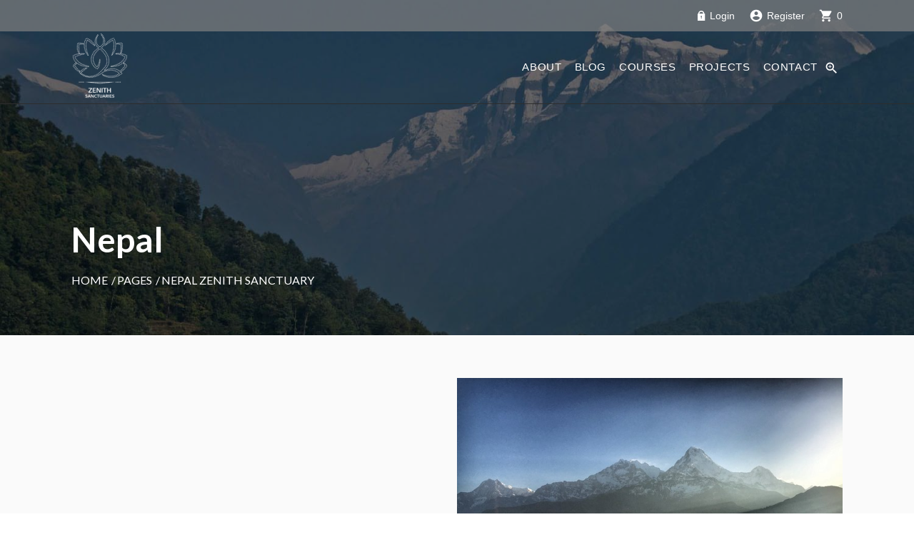

--- FILE ---
content_type: text/html; charset=UTF-8
request_url: https://zenithsanctuaries.com/pages/explore-nepal/
body_size: 17157
content:
<!DOCTYPE html>
<html lang="en-US">

<head>
	<meta charset="utf-8">
	<meta http-equiv="X-UA-Compatible" content="IE=edge">
	<meta name="viewport" content="width=device-width, initial-scale=1.0">
	<link rel="profile" href="https://gmpg.org/xfn/11">
	<link rel="pingback" href="https://zenithsanctuaries.com/xmlrpc.php">

	<!-- favion -->
	<meta name='robots' content='index, follow, max-image-preview:large, max-snippet:-1, max-video-preview:-1' />

	<!-- This site is optimized with the Yoast SEO plugin v19.7.1 - https://yoast.com/wordpress/plugins/seo/ -->
	<title>Nepal Zenith Sanctuary - Zenith sanctuaries</title>
	<link rel="canonical" href="https://zenithsanctuaries.com/pages/explore-nepal/" />
	<meta property="og:locale" content="en_US" />
	<meta property="og:type" content="article" />
	<meta property="og:title" content="Nepal Zenith Sanctuary - Zenith sanctuaries" />
	<meta property="og:url" content="https://zenithsanctuaries.com/pages/explore-nepal/" />
	<meta property="og:site_name" content="Zenith sanctuaries" />
	<meta property="article:modified_time" content="2021-07-05T13:18:52+00:00" />
	<meta name="twitter:card" content="summary_large_image" />
	<meta name="twitter:label1" content="Est. reading time" />
	<meta name="twitter:data1" content="1 minute" />
	<script type="application/ld+json" class="yoast-schema-graph">{"@context":"https://schema.org","@graph":[{"@type":"WebPage","@id":"https://zenithsanctuaries.com/pages/explore-nepal/","url":"https://zenithsanctuaries.com/pages/explore-nepal/","name":"Nepal Zenith Sanctuary - Zenith sanctuaries","isPartOf":{"@id":"https://zenithsanctuaries.com/#website"},"datePublished":"2021-03-20T09:21:27+00:00","dateModified":"2021-07-05T13:18:52+00:00","breadcrumb":{"@id":"https://zenithsanctuaries.com/pages/explore-nepal/#breadcrumb"},"inLanguage":"en-US","potentialAction":[{"@type":"ReadAction","target":["https://zenithsanctuaries.com/pages/explore-nepal/"]}]},{"@type":"BreadcrumbList","@id":"https://zenithsanctuaries.com/pages/explore-nepal/#breadcrumb","itemListElement":[{"@type":"ListItem","position":1,"name":"Home","item":"https://zenithsanctuaries.com/"},{"@type":"ListItem","position":2,"name":"Pages","item":"https://zenithsanctuaries.com/pages/"},{"@type":"ListItem","position":3,"name":"Nepal Zenith Sanctuary"}]},{"@type":"WebSite","@id":"https://zenithsanctuaries.com/#website","url":"https://zenithsanctuaries.com/","name":"Zenith sanctuaries","description":"","potentialAction":[{"@type":"SearchAction","target":{"@type":"EntryPoint","urlTemplate":"https://zenithsanctuaries.com/?s={search_term_string}"},"query-input":"required name=search_term_string"}],"inLanguage":"en-US"}]}</script>
	<!-- / Yoast SEO plugin. -->


<link rel='dns-prefetch' href='//js.stripe.com' />
<link rel='dns-prefetch' href='//connect.facebook.net' />
<link rel='dns-prefetch' href='//www.googletagmanager.com' />
<link rel='dns-prefetch' href='//checkout.stripe.com' />
<link rel='dns-prefetch' href='//fonts.googleapis.com' />
<link href='https://fonts.gstatic.com' crossorigin rel='preconnect' />
<link rel="alternate" type="application/rss+xml" title="Zenith sanctuaries &raquo; Feed" href="https://zenithsanctuaries.com/feed/" />
<link rel="alternate" type="application/rss+xml" title="Zenith sanctuaries &raquo; Comments Feed" href="https://zenithsanctuaries.com/comments/feed/" />
<script type="text/javascript">
/* <![CDATA[ */
window._wpemojiSettings = {"baseUrl":"https:\/\/s.w.org\/images\/core\/emoji\/14.0.0\/72x72\/","ext":".png","svgUrl":"https:\/\/s.w.org\/images\/core\/emoji\/14.0.0\/svg\/","svgExt":".svg","source":{"concatemoji":"https:\/\/zenithsanctuaries.com\/wp-includes\/js\/wp-emoji-release.min.js?ver=6.4.7"}};
/*! This file is auto-generated */
!function(i,n){var o,s,e;function c(e){try{var t={supportTests:e,timestamp:(new Date).valueOf()};sessionStorage.setItem(o,JSON.stringify(t))}catch(e){}}function p(e,t,n){e.clearRect(0,0,e.canvas.width,e.canvas.height),e.fillText(t,0,0);var t=new Uint32Array(e.getImageData(0,0,e.canvas.width,e.canvas.height).data),r=(e.clearRect(0,0,e.canvas.width,e.canvas.height),e.fillText(n,0,0),new Uint32Array(e.getImageData(0,0,e.canvas.width,e.canvas.height).data));return t.every(function(e,t){return e===r[t]})}function u(e,t,n){switch(t){case"flag":return n(e,"\ud83c\udff3\ufe0f\u200d\u26a7\ufe0f","\ud83c\udff3\ufe0f\u200b\u26a7\ufe0f")?!1:!n(e,"\ud83c\uddfa\ud83c\uddf3","\ud83c\uddfa\u200b\ud83c\uddf3")&&!n(e,"\ud83c\udff4\udb40\udc67\udb40\udc62\udb40\udc65\udb40\udc6e\udb40\udc67\udb40\udc7f","\ud83c\udff4\u200b\udb40\udc67\u200b\udb40\udc62\u200b\udb40\udc65\u200b\udb40\udc6e\u200b\udb40\udc67\u200b\udb40\udc7f");case"emoji":return!n(e,"\ud83e\udef1\ud83c\udffb\u200d\ud83e\udef2\ud83c\udfff","\ud83e\udef1\ud83c\udffb\u200b\ud83e\udef2\ud83c\udfff")}return!1}function f(e,t,n){var r="undefined"!=typeof WorkerGlobalScope&&self instanceof WorkerGlobalScope?new OffscreenCanvas(300,150):i.createElement("canvas"),a=r.getContext("2d",{willReadFrequently:!0}),o=(a.textBaseline="top",a.font="600 32px Arial",{});return e.forEach(function(e){o[e]=t(a,e,n)}),o}function t(e){var t=i.createElement("script");t.src=e,t.defer=!0,i.head.appendChild(t)}"undefined"!=typeof Promise&&(o="wpEmojiSettingsSupports",s=["flag","emoji"],n.supports={everything:!0,everythingExceptFlag:!0},e=new Promise(function(e){i.addEventListener("DOMContentLoaded",e,{once:!0})}),new Promise(function(t){var n=function(){try{var e=JSON.parse(sessionStorage.getItem(o));if("object"==typeof e&&"number"==typeof e.timestamp&&(new Date).valueOf()<e.timestamp+604800&&"object"==typeof e.supportTests)return e.supportTests}catch(e){}return null}();if(!n){if("undefined"!=typeof Worker&&"undefined"!=typeof OffscreenCanvas&&"undefined"!=typeof URL&&URL.createObjectURL&&"undefined"!=typeof Blob)try{var e="postMessage("+f.toString()+"("+[JSON.stringify(s),u.toString(),p.toString()].join(",")+"));",r=new Blob([e],{type:"text/javascript"}),a=new Worker(URL.createObjectURL(r),{name:"wpTestEmojiSupports"});return void(a.onmessage=function(e){c(n=e.data),a.terminate(),t(n)})}catch(e){}c(n=f(s,u,p))}t(n)}).then(function(e){for(var t in e)n.supports[t]=e[t],n.supports.everything=n.supports.everything&&n.supports[t],"flag"!==t&&(n.supports.everythingExceptFlag=n.supports.everythingExceptFlag&&n.supports[t]);n.supports.everythingExceptFlag=n.supports.everythingExceptFlag&&!n.supports.flag,n.DOMReady=!1,n.readyCallback=function(){n.DOMReady=!0}}).then(function(){return e}).then(function(){var e;n.supports.everything||(n.readyCallback(),(e=n.source||{}).concatemoji?t(e.concatemoji):e.wpemoji&&e.twemoji&&(t(e.twemoji),t(e.wpemoji)))}))}((window,document),window._wpemojiSettings);
/* ]]> */
</script>
<style id='wp-emoji-styles-inline-css' type='text/css'>

	img.wp-smiley, img.emoji {
		display: inline !important;
		border: none !important;
		box-shadow: none !important;
		height: 1em !important;
		width: 1em !important;
		margin: 0 0.07em !important;
		vertical-align: -0.1em !important;
		background: none !important;
		padding: 0 !important;
	}
</style>
<link rel='stylesheet' id='wp-block-library-css' href='https://zenithsanctuaries.com/wp-includes/css/dist/block-library/style.min.css?ver=6.4.7' type='text/css' media='all' />
<link rel='stylesheet' id='wc-blocks-vendors-style-css' href='https://zenithsanctuaries.com/wp-content/plugins/woocommerce/packages/woocommerce-blocks/build/wc-blocks-vendors-style.css?ver=8.3.3' type='text/css' media='all' />
<link rel='stylesheet' id='wc-blocks-style-css' href='https://zenithsanctuaries.com/wp-content/plugins/woocommerce/packages/woocommerce-blocks/build/wc-blocks-style.css?ver=8.3.3' type='text/css' media='all' />
<style id='classic-theme-styles-inline-css' type='text/css'>
/*! This file is auto-generated */
.wp-block-button__link{color:#fff;background-color:#32373c;border-radius:9999px;box-shadow:none;text-decoration:none;padding:calc(.667em + 2px) calc(1.333em + 2px);font-size:1.125em}.wp-block-file__button{background:#32373c;color:#fff;text-decoration:none}
</style>
<style id='global-styles-inline-css' type='text/css'>
body{--wp--preset--color--black: #000000;--wp--preset--color--cyan-bluish-gray: #abb8c3;--wp--preset--color--white: #ffffff;--wp--preset--color--pale-pink: #f78da7;--wp--preset--color--vivid-red: #cf2e2e;--wp--preset--color--luminous-vivid-orange: #ff6900;--wp--preset--color--luminous-vivid-amber: #fcb900;--wp--preset--color--light-green-cyan: #7bdcb5;--wp--preset--color--vivid-green-cyan: #00d084;--wp--preset--color--pale-cyan-blue: #8ed1fc;--wp--preset--color--vivid-cyan-blue: #0693e3;--wp--preset--color--vivid-purple: #9b51e0;--wp--preset--gradient--vivid-cyan-blue-to-vivid-purple: linear-gradient(135deg,rgba(6,147,227,1) 0%,rgb(155,81,224) 100%);--wp--preset--gradient--light-green-cyan-to-vivid-green-cyan: linear-gradient(135deg,rgb(122,220,180) 0%,rgb(0,208,130) 100%);--wp--preset--gradient--luminous-vivid-amber-to-luminous-vivid-orange: linear-gradient(135deg,rgba(252,185,0,1) 0%,rgba(255,105,0,1) 100%);--wp--preset--gradient--luminous-vivid-orange-to-vivid-red: linear-gradient(135deg,rgba(255,105,0,1) 0%,rgb(207,46,46) 100%);--wp--preset--gradient--very-light-gray-to-cyan-bluish-gray: linear-gradient(135deg,rgb(238,238,238) 0%,rgb(169,184,195) 100%);--wp--preset--gradient--cool-to-warm-spectrum: linear-gradient(135deg,rgb(74,234,220) 0%,rgb(151,120,209) 20%,rgb(207,42,186) 40%,rgb(238,44,130) 60%,rgb(251,105,98) 80%,rgb(254,248,76) 100%);--wp--preset--gradient--blush-light-purple: linear-gradient(135deg,rgb(255,206,236) 0%,rgb(152,150,240) 100%);--wp--preset--gradient--blush-bordeaux: linear-gradient(135deg,rgb(254,205,165) 0%,rgb(254,45,45) 50%,rgb(107,0,62) 100%);--wp--preset--gradient--luminous-dusk: linear-gradient(135deg,rgb(255,203,112) 0%,rgb(199,81,192) 50%,rgb(65,88,208) 100%);--wp--preset--gradient--pale-ocean: linear-gradient(135deg,rgb(255,245,203) 0%,rgb(182,227,212) 50%,rgb(51,167,181) 100%);--wp--preset--gradient--electric-grass: linear-gradient(135deg,rgb(202,248,128) 0%,rgb(113,206,126) 100%);--wp--preset--gradient--midnight: linear-gradient(135deg,rgb(2,3,129) 0%,rgb(40,116,252) 100%);--wp--preset--font-size--small: 13px;--wp--preset--font-size--medium: 20px;--wp--preset--font-size--large: 36px;--wp--preset--font-size--x-large: 42px;--wp--preset--spacing--20: 0.44rem;--wp--preset--spacing--30: 0.67rem;--wp--preset--spacing--40: 1rem;--wp--preset--spacing--50: 1.5rem;--wp--preset--spacing--60: 2.25rem;--wp--preset--spacing--70: 3.38rem;--wp--preset--spacing--80: 5.06rem;--wp--preset--shadow--natural: 6px 6px 9px rgba(0, 0, 0, 0.2);--wp--preset--shadow--deep: 12px 12px 50px rgba(0, 0, 0, 0.4);--wp--preset--shadow--sharp: 6px 6px 0px rgba(0, 0, 0, 0.2);--wp--preset--shadow--outlined: 6px 6px 0px -3px rgba(255, 255, 255, 1), 6px 6px rgba(0, 0, 0, 1);--wp--preset--shadow--crisp: 6px 6px 0px rgba(0, 0, 0, 1);}:where(.is-layout-flex){gap: 0.5em;}:where(.is-layout-grid){gap: 0.5em;}body .is-layout-flow > .alignleft{float: left;margin-inline-start: 0;margin-inline-end: 2em;}body .is-layout-flow > .alignright{float: right;margin-inline-start: 2em;margin-inline-end: 0;}body .is-layout-flow > .aligncenter{margin-left: auto !important;margin-right: auto !important;}body .is-layout-constrained > .alignleft{float: left;margin-inline-start: 0;margin-inline-end: 2em;}body .is-layout-constrained > .alignright{float: right;margin-inline-start: 2em;margin-inline-end: 0;}body .is-layout-constrained > .aligncenter{margin-left: auto !important;margin-right: auto !important;}body .is-layout-constrained > :where(:not(.alignleft):not(.alignright):not(.alignfull)){max-width: var(--wp--style--global--content-size);margin-left: auto !important;margin-right: auto !important;}body .is-layout-constrained > .alignwide{max-width: var(--wp--style--global--wide-size);}body .is-layout-flex{display: flex;}body .is-layout-flex{flex-wrap: wrap;align-items: center;}body .is-layout-flex > *{margin: 0;}body .is-layout-grid{display: grid;}body .is-layout-grid > *{margin: 0;}:where(.wp-block-columns.is-layout-flex){gap: 2em;}:where(.wp-block-columns.is-layout-grid){gap: 2em;}:where(.wp-block-post-template.is-layout-flex){gap: 1.25em;}:where(.wp-block-post-template.is-layout-grid){gap: 1.25em;}.has-black-color{color: var(--wp--preset--color--black) !important;}.has-cyan-bluish-gray-color{color: var(--wp--preset--color--cyan-bluish-gray) !important;}.has-white-color{color: var(--wp--preset--color--white) !important;}.has-pale-pink-color{color: var(--wp--preset--color--pale-pink) !important;}.has-vivid-red-color{color: var(--wp--preset--color--vivid-red) !important;}.has-luminous-vivid-orange-color{color: var(--wp--preset--color--luminous-vivid-orange) !important;}.has-luminous-vivid-amber-color{color: var(--wp--preset--color--luminous-vivid-amber) !important;}.has-light-green-cyan-color{color: var(--wp--preset--color--light-green-cyan) !important;}.has-vivid-green-cyan-color{color: var(--wp--preset--color--vivid-green-cyan) !important;}.has-pale-cyan-blue-color{color: var(--wp--preset--color--pale-cyan-blue) !important;}.has-vivid-cyan-blue-color{color: var(--wp--preset--color--vivid-cyan-blue) !important;}.has-vivid-purple-color{color: var(--wp--preset--color--vivid-purple) !important;}.has-black-background-color{background-color: var(--wp--preset--color--black) !important;}.has-cyan-bluish-gray-background-color{background-color: var(--wp--preset--color--cyan-bluish-gray) !important;}.has-white-background-color{background-color: var(--wp--preset--color--white) !important;}.has-pale-pink-background-color{background-color: var(--wp--preset--color--pale-pink) !important;}.has-vivid-red-background-color{background-color: var(--wp--preset--color--vivid-red) !important;}.has-luminous-vivid-orange-background-color{background-color: var(--wp--preset--color--luminous-vivid-orange) !important;}.has-luminous-vivid-amber-background-color{background-color: var(--wp--preset--color--luminous-vivid-amber) !important;}.has-light-green-cyan-background-color{background-color: var(--wp--preset--color--light-green-cyan) !important;}.has-vivid-green-cyan-background-color{background-color: var(--wp--preset--color--vivid-green-cyan) !important;}.has-pale-cyan-blue-background-color{background-color: var(--wp--preset--color--pale-cyan-blue) !important;}.has-vivid-cyan-blue-background-color{background-color: var(--wp--preset--color--vivid-cyan-blue) !important;}.has-vivid-purple-background-color{background-color: var(--wp--preset--color--vivid-purple) !important;}.has-black-border-color{border-color: var(--wp--preset--color--black) !important;}.has-cyan-bluish-gray-border-color{border-color: var(--wp--preset--color--cyan-bluish-gray) !important;}.has-white-border-color{border-color: var(--wp--preset--color--white) !important;}.has-pale-pink-border-color{border-color: var(--wp--preset--color--pale-pink) !important;}.has-vivid-red-border-color{border-color: var(--wp--preset--color--vivid-red) !important;}.has-luminous-vivid-orange-border-color{border-color: var(--wp--preset--color--luminous-vivid-orange) !important;}.has-luminous-vivid-amber-border-color{border-color: var(--wp--preset--color--luminous-vivid-amber) !important;}.has-light-green-cyan-border-color{border-color: var(--wp--preset--color--light-green-cyan) !important;}.has-vivid-green-cyan-border-color{border-color: var(--wp--preset--color--vivid-green-cyan) !important;}.has-pale-cyan-blue-border-color{border-color: var(--wp--preset--color--pale-cyan-blue) !important;}.has-vivid-cyan-blue-border-color{border-color: var(--wp--preset--color--vivid-cyan-blue) !important;}.has-vivid-purple-border-color{border-color: var(--wp--preset--color--vivid-purple) !important;}.has-vivid-cyan-blue-to-vivid-purple-gradient-background{background: var(--wp--preset--gradient--vivid-cyan-blue-to-vivid-purple) !important;}.has-light-green-cyan-to-vivid-green-cyan-gradient-background{background: var(--wp--preset--gradient--light-green-cyan-to-vivid-green-cyan) !important;}.has-luminous-vivid-amber-to-luminous-vivid-orange-gradient-background{background: var(--wp--preset--gradient--luminous-vivid-amber-to-luminous-vivid-orange) !important;}.has-luminous-vivid-orange-to-vivid-red-gradient-background{background: var(--wp--preset--gradient--luminous-vivid-orange-to-vivid-red) !important;}.has-very-light-gray-to-cyan-bluish-gray-gradient-background{background: var(--wp--preset--gradient--very-light-gray-to-cyan-bluish-gray) !important;}.has-cool-to-warm-spectrum-gradient-background{background: var(--wp--preset--gradient--cool-to-warm-spectrum) !important;}.has-blush-light-purple-gradient-background{background: var(--wp--preset--gradient--blush-light-purple) !important;}.has-blush-bordeaux-gradient-background{background: var(--wp--preset--gradient--blush-bordeaux) !important;}.has-luminous-dusk-gradient-background{background: var(--wp--preset--gradient--luminous-dusk) !important;}.has-pale-ocean-gradient-background{background: var(--wp--preset--gradient--pale-ocean) !important;}.has-electric-grass-gradient-background{background: var(--wp--preset--gradient--electric-grass) !important;}.has-midnight-gradient-background{background: var(--wp--preset--gradient--midnight) !important;}.has-small-font-size{font-size: var(--wp--preset--font-size--small) !important;}.has-medium-font-size{font-size: var(--wp--preset--font-size--medium) !important;}.has-large-font-size{font-size: var(--wp--preset--font-size--large) !important;}.has-x-large-font-size{font-size: var(--wp--preset--font-size--x-large) !important;}
.wp-block-navigation a:where(:not(.wp-element-button)){color: inherit;}
:where(.wp-block-post-template.is-layout-flex){gap: 1.25em;}:where(.wp-block-post-template.is-layout-grid){gap: 1.25em;}
:where(.wp-block-columns.is-layout-flex){gap: 2em;}:where(.wp-block-columns.is-layout-grid){gap: 2em;}
.wp-block-pullquote{font-size: 1.5em;line-height: 1.6;}
</style>
<link rel='stylesheet' id='contact-form-7-css' href='https://zenithsanctuaries.com/wp-content/plugins/contact-form-7/includes/css/styles.css?ver=5.6.3' type='text/css' media='all' />
<link rel='stylesheet' id='image-hover-effects-css-css' href='https://zenithsanctuaries.com/wp-content/plugins/mega-addons-for-visual-composer/css/ihover.css?ver=6.4.7' type='text/css' media='all' />
<link rel='stylesheet' id='style-css-css' href='https://zenithsanctuaries.com/wp-content/plugins/mega-addons-for-visual-composer/css/style.css?ver=6.4.7' type='text/css' media='all' />
<link rel='stylesheet' id='font-awesome-latest-css' href='https://zenithsanctuaries.com/wp-content/plugins/mega-addons-for-visual-composer/css/font-awesome/css/all.css?ver=6.4.7' type='text/css' media='all' />
<link rel='stylesheet' id='rs-plugin-settings-css' href='https://zenithsanctuaries.com/wp-content/plugins/revslider/public/assets/css/rs6.css?ver=6.2.14' type='text/css' media='all' />
<style id='rs-plugin-settings-inline-css' type='text/css'>
#rs-demo-id {}
</style>
<link rel='stylesheet' id='stripe-checkout-button-css' href='https://checkout.stripe.com/v3/checkout/button.css' type='text/css' media='all' />
<link rel='stylesheet' id='simpay-public-css' href='https://zenithsanctuaries.com/wp-content/plugins/stripe/includes/core/assets/css/simpay-public.min.css?ver=4.7.11' type='text/css' media='all' />
<link rel='stylesheet' id='woocommerce-layout-css' href='https://zenithsanctuaries.com/wp-content/plugins/woocommerce/assets/css/woocommerce-layout.css?ver=6.9.4' type='text/css' media='all' />
<link rel='stylesheet' id='woocommerce-smallscreen-css' href='https://zenithsanctuaries.com/wp-content/plugins/woocommerce/assets/css/woocommerce-smallscreen.css?ver=6.9.4' type='text/css' media='only screen and (max-width: 768px)' />
<link rel='stylesheet' id='woocommerce-general-css' href='https://zenithsanctuaries.com/wp-content/plugins/woocommerce/assets/css/woocommerce.css?ver=6.9.4' type='text/css' media='all' />
<style id='woocommerce-inline-inline-css' type='text/css'>
.woocommerce form .form-row .required { visibility: visible; }
</style>
<link rel='stylesheet' id='give-styles-css' href='https://zenithsanctuaries.com/wp-content/plugins/give/assets/dist/css/give.css?ver=2.12.2' type='text/css' media='all' />
<link rel='stylesheet' id='entrada-font-awesome-css' href='https://zenithsanctuaries.com/wp-content/themes/entrada/dist/styles/lib/font-awesome.css?ver=6.4.7' type='text/css' media='all' />
<link rel='stylesheet' id='entrada-materials-css' href='https://zenithsanctuaries.com/wp-content/themes/entrada/vendors/material-design-icons/material-icons.css?ver=6.4.7' type='text/css' media='all' />
<link rel='stylesheet' id='entrada-icomoon-css' href='https://zenithsanctuaries.com/wp-content/themes/entrada/dist/styles/lib/icomoon.css?ver=6.4.7' type='text/css' media='all' />
<link rel='stylesheet' id='entrada-animate-css' href='https://zenithsanctuaries.com/wp-content/themes/entrada/dist/styles/lib/animate.css?ver=6.4.7' type='text/css' media='all' />
<link rel='stylesheet' id='entrada-bootstrap-css' href='https://zenithsanctuaries.com/wp-content/themes/entrada/dist/styles/bootstrap.css?ver=6.4.7' type='text/css' media='all' />
<link rel='stylesheet' id='entrada-owl-carousel-css' href='https://zenithsanctuaries.com/wp-content/themes/entrada/dist/styles/lib/owl.carousel.css?ver=6.4.7' type='text/css' media='all' />
<link rel='stylesheet' id='entrada-owl-theme-css' href='https://zenithsanctuaries.com/wp-content/themes/entrada/dist/styles/lib/owl.theme.css?ver=6.4.7' type='text/css' media='all' />
<link rel='stylesheet' id='entrada-jquery-css' href='https://zenithsanctuaries.com/wp-content/themes/entrada/vendors/jquery-ui/jquery-ui.min.css?ver=6.4.7' type='text/css' media='all' />
<link rel='stylesheet' id='entrada-jquery-fancybox-css' href='https://zenithsanctuaries.com/wp-content/themes/entrada/vendors/fancybox/jquery.fancybox.css?ver=6.4.7' type='text/css' media='all' />
<link rel='stylesheet' id='entrada-datepicker-css' href='https://zenithsanctuaries.com/wp-content/themes/entrada/vendors/bootstrap-datetimepicker-master/dist/css/bootstrap-datepicker.css?ver=6.4.7' type='text/css' media='all' />
<link rel='stylesheet' id='entrada-datepicker-standalone-css' href='https://zenithsanctuaries.com/wp-content/themes/entrada/vendors/bootstrap-datetimepicker-master/dist/css/bootstrap-datepicker.standalone.css?ver=6.4.7' type='text/css' media='all' />
<link rel='stylesheet' id='entrada-rateyo-css' href='https://zenithsanctuaries.com/wp-content/themes/entrada/vendors/rateYo/min/jquery.rateyo.min.css?ver=6.4.7' type='text/css' media='all' />
<link rel='stylesheet' id='entrada-style-css' href='https://zenithsanctuaries.com/wp-content/themes/entrada/style.css?ver=6.4.7' type='text/css' media='all' />
<link rel='stylesheet' id='entrada-styles-css' href='https://zenithsanctuaries.com/wp-content/themes/entrada/admin/vc/vc_overwrite.css?ver=6.4.7' type='text/css' media='all' />
<link rel='stylesheet' id='js_composer_front-css' href='https://zenithsanctuaries.com/wp-content/plugins/js_composer/assets/css/js_composer.min.css?ver=6.2.0' type='text/css' media='all' />
<link rel='stylesheet' id='entrada-vc-addons-css' href='https://zenithsanctuaries.com/wp-content/plugins/entrada-vc-addons/css/entrada_vc_addons.css?ver=6.4.7' type='text/css' media='all' />
<link rel='stylesheet' id='olympus-google-fonts-css' href='https://fonts.googleapis.com/css?family=Lato%3A100%2C300%2C400%2C700%2C900%2C100i%2C300i%2C400i%2C700i%2C900i&#038;display=swap&#038;ver=3.0.0' type='text/css' media='all' />
<script type="text/javascript" src="https://zenithsanctuaries.com/wp-includes/js/jquery/jquery.min.js?ver=3.7.1" id="jquery-core-js"></script>
<script type="text/javascript" src="https://zenithsanctuaries.com/wp-includes/js/jquery/jquery-migrate.min.js?ver=3.4.1" id="jquery-migrate-js"></script>
<script type="text/javascript" src="https://zenithsanctuaries.com/wp-content/plugins/revslider/public/assets/js/rbtools.min.js?ver=6.0.9" id="tp-tools-js"></script>
<script type="text/javascript" src="https://zenithsanctuaries.com/wp-content/plugins/revslider/public/assets/js/rs6.min.js?ver=6.2.14" id="revmin-js"></script>
<script type="text/javascript" src="https://zenithsanctuaries.com/wp-content/plugins/woocommerce/assets/js/jquery-blockui/jquery.blockUI.min.js?ver=2.7.0-wc.6.9.4" id="jquery-blockui-js"></script>
<script type="text/javascript" id="wc-add-to-cart-js-extra">
/* <![CDATA[ */
var wc_add_to_cart_params = {"ajax_url":"\/wp-admin\/admin-ajax.php","wc_ajax_url":"\/?wc-ajax=%%endpoint%%","i18n_view_cart":"View cart","cart_url":"https:\/\/zenithsanctuaries.com\/cart-2\/","is_cart":"","cart_redirect_after_add":"yes"};
/* ]]> */
</script>
<script type="text/javascript" src="https://zenithsanctuaries.com/wp-content/plugins/woocommerce/assets/js/frontend/add-to-cart.min.js?ver=6.9.4" id="wc-add-to-cart-js"></script>
<script type="text/javascript" id="give-stripe-js-js-extra">
/* <![CDATA[ */
var give_stripe_vars = {"zero_based_currency":"","zero_based_currencies_list":["JPY","KRW","CLP","ISK","BIF","DJF","GNF","KHR","KPW","LAK","LKR","MGA","MZN","VUV"],"sitename":"","checkoutBtnTitle":"Donate","publishable_key":"pk_test_vRk4ZvOaqPzmPiteaq2bxE1i","checkout_image":"","checkout_address":"","checkout_processing_text":"Donation Processing...","give_version":"2.12.2","cc_fields_format":"multi","card_number_placeholder_text":"Card Number","card_cvc_placeholder_text":"CVC","donate_button_text":"Donate Now","element_font_styles":{"cssSrc":false},"element_base_styles":{"color":"#32325D","fontWeight":500,"fontSize":"16px","fontSmoothing":"antialiased","::placeholder":{"color":"#222222"},":-webkit-autofill":{"color":"#e39f48"}},"element_complete_styles":{},"element_empty_styles":{},"element_invalid_styles":{},"float_labels":"","base_country":"US","preferred_locale":"en"};
/* ]]> */
</script>
<script type="text/javascript" src="https://js.stripe.com/v3/?ver=2.12.2" id="give-stripe-js-js"></script>
<script type="text/javascript" src="https://zenithsanctuaries.com/wp-content/plugins/give/assets/dist/js/give-stripe.js?ver=2.12.2" id="give-stripe-onpage-js-js"></script>
<script type="text/javascript" src="https://zenithsanctuaries.com/wp-content/plugins/give/assets/dist/js/babel-polyfill.js?ver=2.12.2" id="babel-polyfill-js"></script>
<script type="text/javascript" id="give-js-extra">
/* <![CDATA[ */
var give_global_vars = {"ajaxurl":"https:\/\/zenithsanctuaries.com\/wp-admin\/admin-ajax.php","checkout_nonce":"702a7d9cdf","currency":"USD","currency_sign":"$","currency_pos":"before","thousands_separator":",","decimal_separator":".","no_gateway":"Please select a payment method.","bad_minimum":"The minimum custom donation amount for this form is","bad_maximum":"The maximum custom donation amount for this form is","general_loading":"Loading...","purchase_loading":"Please Wait...","textForOverlayScreen":"<h3>Processing...<\/h3><p>This will only take a second!<\/p>","number_decimals":"2","is_test_mode":"1","give_version":"2.12.2","magnific_options":{"main_class":"give-modal","close_on_bg_click":false},"form_translation":{"payment-mode":"Please select payment mode.","give_first":"Please enter your first name.","give_email":"Please enter a valid email address.","give_user_login":"Invalid email address or username.","give_user_pass":"Enter a password.","give_user_pass_confirm":"Enter the password confirmation.","give_agree_to_terms":"You must agree to the terms and conditions."},"confirm_email_sent_message":"Please check your email and click on the link to access your complete donation history.","ajax_vars":{"ajaxurl":"https:\/\/zenithsanctuaries.com\/wp-admin\/admin-ajax.php","ajaxNonce":"735ce798f9","loading":"Loading","select_option":"Please select an option","default_gateway":"manual","permalinks":"1","number_decimals":2},"cookie_hash":"a68f4dd19ed0de9800205eb696b3ba69","session_nonce_cookie_name":"wp-give_session_reset_nonce_a68f4dd19ed0de9800205eb696b3ba69","session_cookie_name":"wp-give_session_a68f4dd19ed0de9800205eb696b3ba69","delete_session_nonce_cookie":"0"};
var giveApiSettings = {"root":"https:\/\/zenithsanctuaries.com\/wp-json\/give-api\/v2\/","rest_base":"give-api\/v2"};
/* ]]> */
</script>
<script type="text/javascript" src="https://zenithsanctuaries.com/wp-content/plugins/give/assets/dist/js/give.js?ver=2.12.2" id="give-js"></script>
<script type="text/javascript" src="https://zenithsanctuaries.com/wp-content/plugins/js_composer/assets/js/vendors/woocommerce-add-to-cart.js?ver=6.2.0" id="vc_woocommerce-add-to-cart-js-js"></script>

<!-- Google Analytics snippet added by Site Kit -->
<script type="text/javascript" src="https://www.googletagmanager.com/gtag/js?id=UA-243343504-1" id="google_gtagjs-js" async></script>
<script type="text/javascript" id="google_gtagjs-js-after">
/* <![CDATA[ */
window.dataLayer = window.dataLayer || [];function gtag(){dataLayer.push(arguments);}
gtag('set', 'linker', {"domains":["zenithsanctuaries.com"]} );
gtag("js", new Date());
gtag("set", "developer_id.dZTNiMT", true);
gtag("config", "UA-243343504-1", {"anonymize_ip":true});
gtag("config", "G-RZLVYLNGWB");
/* ]]> */
</script>

<!-- End Google Analytics snippet added by Site Kit -->
<link rel="https://api.w.org/" href="https://zenithsanctuaries.com/wp-json/" /><link rel="alternate" type="application/json" href="https://zenithsanctuaries.com/wp-json/wp/v2/pages/6176" /><link rel="EditURI" type="application/rsd+xml" title="RSD" href="https://zenithsanctuaries.com/xmlrpc.php?rsd" />
<meta name="generator" content="WordPress 6.4.7" />
<meta name="generator" content="WooCommerce 6.9.4" />
<link rel='shortlink' href='https://zenithsanctuaries.com/?p=6176' />
<link rel="alternate" type="application/json+oembed" href="https://zenithsanctuaries.com/wp-json/oembed/1.0/embed?url=https%3A%2F%2Fzenithsanctuaries.com%2Fpages%2Fexplore-nepal%2F" />
<link rel="alternate" type="text/xml+oembed" href="https://zenithsanctuaries.com/wp-json/oembed/1.0/embed?url=https%3A%2F%2Fzenithsanctuaries.com%2Fpages%2Fexplore-nepal%2F&#038;format=xml" />
<meta name="generator" content="Site Kit by Google 1.84.0" /><meta name="viewport" content="width=device-width, minimum-scale=1" /><meta name="generator" content="Give v2.12.2" />
<script type="text/javascript"> /* <![CDATA[ */ var entradaObj = {}; var entrada_params = {"cookie_path":"","admin_ajax_url":"https:\/\/zenithsanctuaries.com\/wp-admin\/admin-ajax.php","site_home_url":"https:\/\/zenithsanctuaries.com\/","facebook_appId":false,"no_more_record_found":"NO MORE RECORD FOUND.","no_more_comment_found":"No more comment to load.","no_trip_matches":"No Trip matches your search criteria.","load_more":"LOAD MORE","loading":"LOADING...","procesing_msg":"Please wait while processing...","read_full_review":"Read Full Comment","hide_full_review":"Hide Full Comment","more_option":"More Option","hide_option":"Hide Option","email_mandatory_msg":"Email must be filled out.","uemail_mandatory_msg":"Username Or Email must be filled out.","fname_mandatory_msg":"Your first name must be filled out.","lname_mandatory_msg":"Your last name must be filled out.","aname_mandatory_msg":"Your name must be filled out.","uname_mandatory_msg":"Username must be filled out.","pass_mandatory_msg":"Password must be filled out.","rating_mandatory_msg":"Rating must be selected.","comment_mandatory_msg":"Comment must be filled out.","email_valid_msg":"Valid Email must be filled out.","entrada_locale":"en"};/* ]]> */ </script><style title="Customizer color layout">
	a:hover {
		color: #b0a377;
	}

	.sidebar .panel-heading a {
		color: #b0a377;
	}

	.side-list.hovered-list a:hover {
		color: #b0a377;
	}

	.side-list li.active a {
		color: #b0a377;
	}

	.services-block.has-bg .ico-article:hover .content-title,
	.services-block.has-bg .ico-article:hover a {
		color: #b0a377;
	}

	.services-block.has-bg .ico-article:hover .ico-holder {
		color: #b0a377;
	}

	.dropdown-menu a:hover {
		color: #b0a377;
	}

	.feature-block li a:hover {
		color: #b0a377;
	}

	.content-block.guide-add .social-networks a:hover {
		background: #b0a377;
	}

	.btn.btn-primary:hover {
		border-color: #fafafa;
		background: #fafafa;
	}

	.btn.btn-default {
		border-color: #e2e2e2;
		background: #252525;
	}

	.btn.btn-default:before {
		background: #b0a377;
	}

	.btn.btn-default:hover {
		border-color: #b0a377;
	}

	.btn.btn-info-sub {
		background: #b0a377;
		border-color: #b0a377;
	}

	.btn.btn-info-sub:hover {
		background: #474d4b;
		border-color: #474d4b;
	}

	.btn.btn-info {
		background: #b0a377;
		border-color: #b0a377;
	}

	.btn.btn-info:hover {
		background: #474d4b;
		border-color: #474d4b;
	}

	.btn.btn-white:hover {
		background: #fff;
		color: #b0a377;
	}

	.btn-banner {
		color: #b0a377;
		border: 1px solid #b0a377;
	}

	.btn-banner:hover {
		background: #b0a377;
	}

	.woocommerce input.button {
		background-color: #b0a377;
	}

	.woocommerce input.button:hover {
		background-color: #474d4b;
	}

	.filter-option .link.active,
	.filter-option .link:hover {
		color: #b0a377;
	}

	.pagination-wrap .btn-next a:hover,
	.pagination-wrap .btn-prev a:hover {
		background: none;
		color: #b0a377;
	}

	.pagination-wrap.pagination-solid {
		background: #b0a377;
	}

	.pagination-wrap li a:hover {
		background: #b0a377;
	}

	.pagination-wrap li.active a {
		background: #b0a377;
	}

	.pagination-wrap li.active a:hover {
		background: #b0a377;
	}

	.count-block .block-1 {
		background: #fafafa;
	}

	.count-block .block-2 {
		background: #e2e2e2;
	}

	.count-block .block-3 {
		background: #474d4b;
	}

	.count-block .block-4 {
		background: #b0a377;
	}

	.article.has-hover-s2:hover h3 a {
		color: #474d4b;
	}

	.article.has-hover-s3:hover h3 a {
		color: #b0a377;
	}

	.article .hover-article a:hover {
		color: #b0a377;
	}

	.article .ico-action a:hover {
		color: #474d4b;
	}

	.article h3 a:hover {
		color: #b0a377;
	}

	.article .img-wrap .social-networks a {
		background: #474d4b;
	}

	.article .thumbnail:hover h3 a {
		color: #b0a377;
	}

	.article .thumbnail:hover footer .price span {
		color: #b0a377;
	}

	.article.blog-article:hover .heading {
		color: #474d4b;
	}

	.article.blog-article:hover .heading h3 a {
		color: #474d4b;
	}

	.article.blog-article:hover .link-view a {
		color: #474d4b;
	}

	.article.blog-article:hover .star-rating a,
	.article.blog-article:hover .star-rating span {
		color: #474d4b;
	}

	.article.blog-article .footer-sub a:hover {
		color: #474d4b;
	}

	.blog-single .meta-article a:hover {
		color: #474d4b;
	}

	.meta-article .ico-action a:hover {
		color: #474d4b;
	}

	.img-article .holder:hover .caption,
	.img-article .holder:hover .text-block {
		background: #474d4b;
	}

	.list-view .article .thumbnail:hover h3 a {
		color: #474d4b;
	}

	.list-view .article .thumbnail:hover .price span {
		color: #474d4b;
	}

	.list-view .article .thumbnail:hover .activity-level .ico {
		color: #474d4b;
	}

	.list-view .article .thumbnail:hover .star-rating {
		color: #474d4b;
	}

	.list-view .article .ico-action a:hover {
		color: #474d4b;
	}

	.recent-block .thumbnail:hover .sub-info span:last-child {
		color: #474d4b;
	}

	.recent-block .article .popup {
		background: #474d4b;
	}

	.recent-block .article .popup:before {
		border-top-color: #474d4b;
	}

	.datepicker table tr td.day:hover,
	.datepicker table tr td span:hover,
	.datepicker table tr td.day.focused {
		background: #b0a377;
	}

	.datepicker .datepicker-switch:hover,
	.datepicker .prev:hover,
	.datepicker .next:hover,
	.datepicker tfoot tr th:hover {
		background: #b0a377;
	}

	.datepicker table tr td.day.focused,
	.datepicker table tr td span.focused {
		color: #252525;
	}

	.datepicker table tr td.active:hover,
	.datepicker table tr td.active:hover:hover,
	.datepicker table tr td.active.disabled:hover,
	.datepicker table tr td.active.disabled:hover:hover,
	.datepicker table tr td.active:active,
	.datepicker table tr td.active:hover:active,
	.datepicker table tr td.active.disabled:active,
	.datepicker table tr td.active.disabled:hover:active,
	.datepicker table tr td.active.active,
	.datepicker table tr td.active:hover.active,
	.datepicker table tr td.active.disabled.active,
	.datepicker table tr td.active.disabled:hover.active,
	.datepicker table tr td.active.disabled,
	.datepicker table tr td.active:hover.disabled,
	.datepicker table tr td.active.disabled.disabled,
	.datepicker table tr td.active.disabled:hover.disabled,
	.datepicker table tr td.active[disabled],
	.datepicker table tr td.active:hover[disabled],
	.datepicker table tr td.active.disabled[disabled],
	.datepicker table tr td.active.disabled:hover[disabled],
	.datepicker table tr td span.active:hover,
	.datepicker table tr td span.active:hover:hover,
	.datepicker table tr td span.active.disabled:hover,
	.datepicker table tr td span.active.disabled:hover:hover,
	.datepicker table tr td span.active:active,
	.datepicker table tr td span.active:hover:active,
	.datepicker table tr td span.active.disabled:active,
	.datepicker table tr td span.active.disabled:hover:active,
	.datepicker table tr td span.active.active,
	.datepicker table tr td span.active:hover.active,
	.datepicker table tr td span.active.disabled.active,
	.datepicker table tr td span.active.disabled:hover.active,
	.datepicker table tr td span.active.disabled,
	.datepicker table tr td span.active:hover.disabled,
	.datepicker table tr td span.active.disabled.disabled,
	.datepicker table tr td span.active.disabled:hover.disabled,
	.datepicker table tr td span.active[disabled],
	.datepicker table tr td span.active:hover[disabled],
	.datepicker table tr td span.active.disabled[disabled],
	.datepicker table tr td span.active.disabled:hover[disabled] {
		background: #474d4b;
	}

	.datepicker table tr td.today,
	.datepicker table tr td.today.disabled,
	.datepicker table tr td.today.disabled:hover {
		background: #474d4b;
	}

	.jcf-select-drop.jcf-select-trip-select-v2 .jcf-hover {
		background: #b0a377;
	}

	.image-slide .controls a {
		background: #b0a377;
	}

	.image-slide .controls a:hover {
		background: #b0a377;
	}

	.popup {
		background: #b0a377;
	}

	.popup:before {
		border-bottom: 7px solid #b0a377;
	}

	.pop-opener:hover [class^='icon-'],
	.pop-opener:hover [class*=' icon-'] {
		color: #b0a377;
	}

	.article .pop-opener:hover [class^='icon-'],
	.article .pop-opener:hover [class*=' icon-'] {
		color: #474d4b;
	}

	.article .popup {
		background: #474d4b;
	}

	.article .popup:before {
		border-bottom-color: #474d4b;
	}

	.comment-slot .name a:hover {
		color: #474d4b;
	}

	.comments .comment-slot .text:hover a {
		color: #b0a377;
	}

	.comments .comment-slot .text:hover .star-rating {
		color: #b0a377;
	}

	.comments .link-more a:hover {
		color: #b0a377;
	}

	.featured-content.feature-small {
		background: #474d4b;
	}

	.progress .progress-bar {
		background: #b0a377;
	}

	.progress .value {
		background: #474d4b;
	}

	.progress .value:before {
		border-color: #474d4btransparent transparent;
	}

	.block-quotation {
		background: #b0a377;
	}

	.partner-block a:before {
		background: #474d4b;
	}

	.content-intro .map-col .holder {
		background: #474d4b;
	}

	.trip-info .reviews-info .star-rating {
		color: #474d4b;
	}

	#tour-slide .owl-prev:hover,
	#tour-slide .owl-next:hover {
		background: #b0a377;
	}

	.demo-wrapper .owl-theme .owl-controls .owl-buttons .owl-next,
	.demo-wrapper .owl-theme .owl-controls .owl-buttons .owl-prev {
		background: #252525;
	}

	.demo-wrapper .owl-theme .owl-controls .owl-buttons .owl-next:hover,
	.demo-wrapper .owl-theme .owl-controls .owl-buttons .owl-prev:hover {
		background: #b0a377;
	}

	.trip-detail .nav-wrap {
		background: #b0a377;
	}

	.top-user-panel>li>a:hover,
	.top-right-panel>li>a:hover,
	.top-right-panel>li>a:hover {
		color: #b0a377;
	}

	.header-box:hover {
		color: #b0a377;
	}

	.header-box a:hover {
		color: #b0a377;
	}

	.nav-tabs>li.active a,
	.nav-tabs>li:focus a {
		color: #b0a377;
	}

	.nav-tabs>li.active a:hover,
	.nav-tabs>li.active a.active,
	.nav-tabs>li.active a:focus,
	.nav-tabs>li:focus a:hover,
	.nav-tabs>li:focus a.active,
	.nav-tabs>li:focus a:focus {
		color: #b0a377;
	}

	.nav-tabs>li>a:hover {
		color: #b0a377;
	}

	.carousel .carousel-control:hover {
		background: #b0a377;
	}

	.reviews-slot .name a:hover {
		color: #b0a377;
	}

	.trip-form {
		box-shadow: none;
		background: rgba(, .80);
		border: 10px solid rgba(, .95);
	}

	.jcf-select.jcf-select-filter-select {
		background: #b0a377;
	}

	.jcf-select.jcf-select-sort-select {
		background: #b0a377;
	}

	.jcf-select-trip .jcf-select-drop-content {
		background: rgba(, .61);
	}

	.jcf-select-trip .jcf-list {
		background: rgba(, .61);
	}

	.jcf-select-trip .jcf-hover {
		background: rgba(50, 157, 136, .61);
	}

	.comment-form .form-rate .star-rating>span:hover {
		color: #474d4b;
	}

	.contact-info .tel.bg-blue {
		background: #474d4b;
	}

	.contact-form [type='submit'].btn {
		border-color: #b0a377;
	}

	.contact-form [type='submit'].btn:hover {
		background: #b0a377;
	}

	.contact-confirmation {
		color: #474d4b;
	}

	.error {
		color: #474d4b;
	}

	.special-block {
		background: #474d4b;
	}

	.browse-block .column.browse-destination a {
		background: #b0a377;
	}

	.browse-block .column.browse-adventures a {
		background: #474d4b;
	}

	.cart-holder .delete:hover {
		color: #b0a377;
	}

	.footer-nav a:hover {
		color: #e2e2e2;
	}

	.social-wrap li a:hover {
		color: #b0a377;
	}

	.footer-bottom a:hover {
		color: #e2e2e2;
	}

	.cart-list .name a:hover {
		color: #b0a377;
	}

	.cart-list li:hover a {
		color: #b0a377;
	}

	.cart-list li:hover .name a {
		color: #b0a377;
	}

	#scroll-to-top {
		background: #b0a377;
	}

	/* From Woocommerce */

	.product-detail-container .nav-v li a {
		border: 2px solid #252525;
	}

	.product-detail-container .nav-v li.active a,
	.product-detail-container .nav-v li:focus a {
		border: 2px solid #b0a377;
	}

	.woocommerce a.button,
	.woocommerce input.button,
	.woocommerce button.button {
		background-color: #b0a377!important;
	}

	.woocommerce a.button:hover,
	.woocommerce input.button:hover,
	.woocommerce button.button:hover {
		background: #474d4b!important;
	}

	.woocommerce .woocommerce-info {
		border-top: 3px solid #b0a377;
	}

	.woocommerce-MyAccount-navigation-link.is-active a {
		color: #474d4b;
	}

	/* Media Query Colors Customization */

	@media only screen and (min-width: 992px) {

		.default-page #header.white-header.fixed-position .navbar-default .navbar-nav>li>a:hover,
		#header.white-header.fixed-position .navbar-default .navbar-nav>li>a:hover {
			color: #b0a377;
		}

		.default-page #header.white-header.fixed-position .navbar-default .navbar-nav>li.hover>a,
		#header.white-header.fixed-position .navbar-default .navbar-nav>li.hover>a {
			color: #b0a377;
		}

		.default-page #header.default-white-header .navbar-default .navbar-nav>li>a:hover,
		#header.default-white-header .navbar-default .navbar-nav>li>a:hover {
			color: #b0a377;
		}

		.default-page #header.default-white-header .navbar-default .navbar-nav>li.hover>a,
		#header.default-white-header .navbar-default .navbar-nav>li.hover>a {
			color: #b0a377;
		}

		.dropdown-menu .drop-holder .col:hover .title,
		.dropdown-menu .drop-holder .col:hover .title a {
			color: #b0a377;
		}

	}

	@media only screen and (min-width: 1025px) {

		#header.fixed-position .navbar-default .navbar-nav>li>a:hover {
			color: #b0a377;
		}

		#header.fixed-position .navbar-default .navbar-nav>li>a:active {
			color: #b0a377;
		}

		#header.fixed-position .search-form .search-opener:hover {
			color: #b0a377;
		}

	}
</style>
<style type='text/css' id="customizer-styles">
	.banner-trip-form{ background:none; border:none;}#header.fixed-position .navbar-default .navbar-nav > li.menu-item > a, .default-page #header.white-header.fixed-position .navbar-default .navbar-nav > li.menu-item > a, #header.white-header.fixed-position .navbar-default .navbar-nav > li.menu-item > a, .default-page #header.default-white-header.fixed-position .navbar-default .navbar-nav > li.menu-item > a, #header.default-white-header.fixed-position .navbar-default .navbar-nav > li.menu-item > a{color: #323f4b;}.default-page #header.white-header.fixed-position .navbar-default .navbar-nav > li > a:hover, #header.white-header.fixed-position .navbar-default .navbar-nav > li > a:hover, .default-page #header.default-white-header .navbar-default .navbar-nav > li > a:hover, #header.default-white-header .navbar-default .navbar-nav > li > a:hover, #header .navbar-default .navbar-nav > li.menu-item > a:hover, #header.fixed-position .navbar-default .navbar-nav > li.menu-item > a:hover{color: #429e9e;}.nav-tabs > li.active a, .nav-tabs > li > a:hover, .nav-tabs > li.active a:hover{color: #429e9e;}.top-user-panel > li > a:hover, .top-right-panel > li > a:hover{color: #429e9e;}#footer{background: url('https://zenithsanctuaries.com/wp-content/themes/entrada/dist/images/footer/footer-pattern.png');}</style>

	<style type="text/css" id="custom-css">
		/* custom CSS */
		.footer-nav p {
    text-align: justify;
    color: #ffffff;
}
.footer-nav h3 {
    font-weight: 700;
    color: #ffffff;
    text-transform: capitalize;
    cursor: default;
    position: relative;
}
.copyright {
    color: white;
    font-weight: normal;
    letter-spacing: 0.03em;
    font-size: 0.9em;
    line-height: 1;
}
.footer-nav ul li {
    font-size: 15px;
    color: #ffffff;
}
img.gray-logo {
    width: 125px;
    height: 55px;
}
.article .img-wrap1 img {
    height: 193px !Important;
}
@media only screen and (min-width: 992px)
#header {
    /* border-bottom: 1px solid #2d2d2d; */
    background: #504f4fa6;
    position: absolute;
    top: 0;
    left: 0;
    right: 0;
    height: 76px;
}
.header-top {
    background: #808080b3 !important;
    padding: 10px;
    position: absolute;
    left: 0;
    right: 0;
    bottom: 100%;
    border-bottom: 1px solid #1b1b1b;
    font-family: &quot;Poppins&quot;, sans-serif;
}

.header-top {
    background: #252525;
    padding: 10px;
    position: absolute;
    left: 0;
    right: 0;
    bottom: 100%;
    border-bottom: 0px solid #1b1b10b !important;
    font-family: &quot;Poppins&quot;, sans-serif;
}
.header-top {
    background: #808080b3 !important;
    padding: 10px;
    position: absolute;
    left: 0;
    right: 0;
    bottom: 100%;
    border-bottom: 0px solid #1b1b1b;
    font-family: &amp;quot;
    Poppins&amp;quot: ;
    ,: ;
    sans-serif: ;
}
.wpcf7-form {
    background: #f8f8f8;
    color: #5c5e62;
    padding: 15px;
    letter-spacing: 0.04em;
    margin-bottom: 16px;
    text-align: left;
    font-weight: bold;
    font-size: 16px;
    border: 8px solid #e2e2e2;}	</style>
<style> @media only screen and ( min-width: 992px ) { .trip-form .holder { width: %; } }</style>	<noscript><style>.woocommerce-product-gallery{ opacity: 1 !important; }</style></noscript>
	<meta name="generator" content="Powered by WPBakery Page Builder - drag and drop page builder for WordPress."/>
<meta name="generator" content="Powered by Slider Revolution 6.2.14 - responsive, Mobile-Friendly Slider Plugin for WordPress with comfortable drag and drop interface." />
<script type="text/javascript">function setREVStartSize(e){
			//window.requestAnimationFrame(function() {				 
				window.RSIW = window.RSIW===undefined ? window.innerWidth : window.RSIW;	
				window.RSIH = window.RSIH===undefined ? window.innerHeight : window.RSIH;	
				try {								
					var pw = document.getElementById(e.c).parentNode.offsetWidth,
						newh;
					pw = pw===0 || isNaN(pw) ? window.RSIW : pw;
					e.tabw = e.tabw===undefined ? 0 : parseInt(e.tabw);
					e.thumbw = e.thumbw===undefined ? 0 : parseInt(e.thumbw);
					e.tabh = e.tabh===undefined ? 0 : parseInt(e.tabh);
					e.thumbh = e.thumbh===undefined ? 0 : parseInt(e.thumbh);
					e.tabhide = e.tabhide===undefined ? 0 : parseInt(e.tabhide);
					e.thumbhide = e.thumbhide===undefined ? 0 : parseInt(e.thumbhide);
					e.mh = e.mh===undefined || e.mh=="" || e.mh==="auto" ? 0 : parseInt(e.mh,0);		
					if(e.layout==="fullscreen" || e.l==="fullscreen") 						
						newh = Math.max(e.mh,window.RSIH);					
					else{					
						e.gw = Array.isArray(e.gw) ? e.gw : [e.gw];
						for (var i in e.rl) if (e.gw[i]===undefined || e.gw[i]===0) e.gw[i] = e.gw[i-1];					
						e.gh = e.el===undefined || e.el==="" || (Array.isArray(e.el) && e.el.length==0)? e.gh : e.el;
						e.gh = Array.isArray(e.gh) ? e.gh : [e.gh];
						for (var i in e.rl) if (e.gh[i]===undefined || e.gh[i]===0) e.gh[i] = e.gh[i-1];
											
						var nl = new Array(e.rl.length),
							ix = 0,						
							sl;					
						e.tabw = e.tabhide>=pw ? 0 : e.tabw;
						e.thumbw = e.thumbhide>=pw ? 0 : e.thumbw;
						e.tabh = e.tabhide>=pw ? 0 : e.tabh;
						e.thumbh = e.thumbhide>=pw ? 0 : e.thumbh;					
						for (var i in e.rl) nl[i] = e.rl[i]<window.RSIW ? 0 : e.rl[i];
						sl = nl[0];									
						for (var i in nl) if (sl>nl[i] && nl[i]>0) { sl = nl[i]; ix=i;}															
						var m = pw>(e.gw[ix]+e.tabw+e.thumbw) ? 1 : (pw-(e.tabw+e.thumbw)) / (e.gw[ix]);					
						newh =  (e.gh[ix] * m) + (e.tabh + e.thumbh);
					}				
					if(window.rs_init_css===undefined) window.rs_init_css = document.head.appendChild(document.createElement("style"));					
					document.getElementById(e.c).height = newh+"px";
					window.rs_init_css.innerHTML += "#"+e.c+"_wrapper { height: "+newh+"px }";				
				} catch(e){
					console.log("Failure at Presize of Slider:" + e)
				}					   
			//});
		  };</script>
	<!-- Fonts Plugin CSS - https://fontsplugin.com/ -->
	<style>
		:root {
--font-base: Lato;
--font-headings: Lato;
--font-input: Lato;
}
body, #content, .entry-content, .post-content, .page-content, .post-excerpt, .entry-summary, .entry-excerpt, .widget-area, .widget, .sidebar, #sidebar, footer, .footer, #footer, .site-footer {
font-family: "Lato";
 }
#site-title, .site-title, #site-title a, .site-title a, .entry-title, .entry-title a, h1, h2, h3, h4, h5, h6, .widget-title {
font-family: "Lato";
 }
button, .button, input, select, textarea, .wp-block-button, .wp-block-button__link {
font-family: "Lato";
 }
	</style>
	<!-- Fonts Plugin CSS -->
	<style type="text/css" data-type="vc_shortcodes-custom-css">.vc_custom_1602223750801{margin-bottom: -115px !important;}.vc_custom_1602223750801{margin-bottom: -115px !important;}</style><noscript><style> .wpb_animate_when_almost_visible { opacity: 1; }</style></noscript></head>

<body data-rsssl=1 class="wpb-js-composer js-comp-ver-5.1.1 vc_responsive default-page ">
	<div class="preloader" id="pageLoad">
		<div class="holder">
			<div class="coffee_cup"></div>
		</div>
	</div>
	<!-- main wrapper of the page -->
	<div id="wrapper">
		<div class="page-wrapper">
			<!-- main header of the page -->
						<header id="header" class="white-header top-header header-v1">
									<div class="header-top">
						<div class="container">
							<ul class="top-user-panel">
																							</ul>
							<ul class="top-right-panel">
								<li><a href="https://zenithsanctuaries.com/login"><span class="icon-lock"></span><span class="text hidden-xs">Login</span></a></li>
				<li><a href="https://zenithsanctuaries.com/login"><i class="material-icons">account_circle</i><span class="text hidden-xs">Register</span></a></li>								<li class="visible-xs visible-sm cart-visible"><a href="https://zenithsanctuaries.com/cart-2/"><i class="material-icons">shopping_cart</i><span class="text">Cart</span></a></li><li class="hidden-xs hidden-sm nav-visible dropdown last-dropdown v-divider"><a href="https://zenithsanctuaries.com/cart-2/" data-toggle="dropdown"><i class="material-icons">shopping_cart</i><span class="text hidden-md hidden-lg">Cart</span><span class="text hidden-xs hidden-sm">0</span></a><div class="dropdown-menu dropdown-md"><div class="drop-wrap cart-wrap"><strong class="title">Shopping Cart</strong><div class="footer"><p>Cart is Empty</p></div></div></div></li>															</ul>
						</div>
					</div>
					<div class="header-bottom">
						<div class="container">
							<div class="nav-frame">
								<div class="logo">
									<a href="https://zenithsanctuaries.com/" class="logoanchor">
										<img class="normal " src="https://zenithsanctuaries.com/wp-content/uploads/2021/03/Logo-weis-e1625736634769.png" alt="Zenith sanctuaries">
										<img class="gray-logo " src="https://zenithsanctuaries.com/wp-content/uploads/2021/03/Logo-schwarz-e1625736725217.png" alt="Zenith sanctuaries">
										<span class="header_logo_text hide ">Zenith Sanctuaries</span>
									</a>
								</div>
								<nav class="navbar navbar-default">
									<div class="navbar-header">
										<button type="button" class="navbar-toggle nav-opener" data-toggle="collapse" data-target="#nav">
											<span class="sr-only">Toggle Navigation</span>
											<span class="icon-bar"></span>
											<span class="icon-bar"></span>
											<span class="icon-bar"></span>
										</button>
									</div>
									<!-- main menu items and drop for mobile -->
									<div class="collapse navbar-collapse" id="nav">
										<!-- main navbar -->
										<div class="nav-right">
											<ul id="menu-zenith" class="nav navbar-nav "><li id="menu-item-5557" class="menu-item menu-item-type-custom menu-item-object-custom menu-item-has-children menu-item-5557 dropdown child-dropdown"><a href="https://zenithsanctuaries.com/our-story/" data-toggle="dropdown" aria-haspopup="true" class="dropdown-toggle entradaActiveLink">ABOUT <b class="icon-angle-down"></b> </a>
<div  class="dropdown-menu"><ul role="menu">
	<li id="menu-item-6448" class="menu-item menu-item-type-post_type menu-item-object-page menu-item-6448"><a href="https://zenithsanctuaries.com/our-story/">our story</a>	<li id="menu-item-6477" class="menu-item menu-item-type-post_type menu-item-object-page menu-item-6477"><a href="https://zenithsanctuaries.com/our-centers/">our centers</a>	<li id="menu-item-5801" class="menu-item menu-item-type-post_type menu-item-object-page menu-item-5801"><a href="https://zenithsanctuaries.com/pages/personal-profiles/">our tribe</a></ul></div>
<li id="menu-item-5986" class="menu-item menu-item-type-post_type menu-item-object-page menu-item-5986"><a href="https://zenithsanctuaries.com/blog/">BLOG</a><li id="menu-item-5558" class="menu-item menu-item-type-custom menu-item-object-custom menu-item-has-children menu-item-5558 dropdown child-dropdown"><a href="#" data-toggle="dropdown" aria-haspopup="true" class="dropdown-toggle entradaActiveLink">COURSES <b class="icon-angle-down"></b> </a>
<div  class="dropdown-menu"><ul role="menu">
	<li id="menu-item-6582" class="menu-item menu-item-type-post_type menu-item-object-page menu-item-6582"><a href="https://zenithsanctuaries.com/online-courses/">online</a>	<li id="menu-item-6592" class="menu-item menu-item-type-post_type menu-item-object-page menu-item-6592"><a href="https://zenithsanctuaries.com/events-2/">events</a>	<li id="menu-item-6511" class="menu-item menu-item-type-post_type menu-item-object-page menu-item-6511"><a href="https://zenithsanctuaries.com/destinations/">destinations</a></ul></div>
<li id="menu-item-5563" class="menu-item menu-item-type-custom menu-item-object-custom menu-item-has-children menu-item-5563 dropdown child-dropdown"><a href="https://zenithsanctuaries.com/our-centers/" data-toggle="dropdown" aria-haspopup="true" class="dropdown-toggle entradaActiveLink">PROJECTS <b class="icon-angle-down"></b> </a>
<div  class="dropdown-menu"><ul role="menu">
	<li id="menu-item-5920" class="menu-item menu-item-type-post_type menu-item-object-page menu-item-5920"><a href="https://zenithsanctuaries.com/meditation/">community</a>	<li id="menu-item-6352" class="menu-item menu-item-type-post_type menu-item-object-page menu-item-6352"><a href="https://zenithsanctuaries.com/fund-raising-donations/">fundraising</a>	<li id="menu-item-6372" class="menu-item menu-item-type-post_type menu-item-object-page menu-item-6372"><a href="https://zenithsanctuaries.com/volunteer/">volunteer</a></ul></div>
<li id="menu-item-5804" class="menu-item menu-item-type-post_type menu-item-object-page menu-item-5804"><a href="https://zenithsanctuaries.com/pages/contact/">CONTACT</a></ul>											<ul class="nav navbar-nav ">
												<li class="visible-md visible-lg nav-visible"><a href="#" class="search-opener"><i class="material-icons">zoom_in</i></span></a></li>
											</ul>
										</div>
									</div>
								</nav>
							</div>
						</div>
					</div>
								<!-- search form -->
					<form class="search-form" action="https://zenithsanctuaries.com/find/tours/">
		<fieldset>
			<a href="#" class="search-opener hidden-md hidden-lg">
				<span class="icon-search"></span>
			</a>
			<div class="search-wrap">
				<a href="#" class="search-opener close">
					<span class="icon-cross"></span>
				</a>
				<div class="trip-form trip-form-v2 trip-search-main">
					<div class="trip-form-wrap">
						<div class="holder">
							<label>Departing</label>
							<div class='select-holder'>
								<div id="datepicker" class="input-group date" data-date-format="yyyy-mm-dd">
								<input class="form-control" name="start_date" placeholder="DEPARTURE" type="text" readonly />
								<span class="input-group-addon"><i class="icon-drop"></i></span>
							</div>							</div>
						</div>
						<div class="holder">
							<label>Returning</label>
							<div class='select-holder'>
								<div id="datepicker1" class="input-group date" data-date-format="yyyy-mm-dd">
							 <input class="form-control"  name="end_date"  placeholder="ARRIVAL" type="text" readonly />
							 <span class="input-group-addon"><i class="icon-drop"></i></span>
						 </div>							</div>
						</div>
						<div class="holder">
							<label>Select Region</label>
							<div class='select-holder'>
								<select class="trip-select trip-select-v2 region" name="destination" id="select-region">
									<option value="" class="hideme">Region</option>
									<option value="">Any Region</option>
																					<option value="australia">
													Australia</option>
																					<option value="bali">
													Bali</option>
																					<option value="costa-rica">
													Costa Rica</option>
																					<option value="greece">
													Greece</option>
																					<option value="nepal">
													Nepal</option>
																	</select>
							</div>
						</div>
						<div class="holder">
							<label>Select Activity</label>
							<div class='select-holder'>
								<select class="trip-select trip-select-v2 acitvity" name="product_cat" id="select-activity">
									<option value="" class="hideme">Activity</option>
									<option value="">Any Activity</option>
																					<option value="beach">
													Beach												</option>
																					<option value="bungee-jump">
													Bungee Jump												</option>
																					<option value="city-tours">
													City Tours												</option>
																					<option value="hiking-trips">
													Hiking Trips												</option>
																					<option value="hunting-trip">
													Hunting Trip												</option>
																					<option value="jungle">
													Jungle												</option>
																					<option value="safari">
													Safari												</option>
																					<option value="scuba-diving">
													Scuba Diving												</option>
																					<option value="snow-ice">
													Snow and Ice												</option>
																	</select>
							</div>
						</div>
						<div class="holder">
							<label>Price Range</label>
							<div class='select-holder'>
								<select class="trip-select trip-select-v2 price" name="price_range" id="price-range">
									<option value="" class="hideme">Price</option>
									<option value="">Any Price Range</option>
																	</select>
							</div>
						</div>
						<div class="holder">
							<button class="btn btn-trip btn-trip-v2" type="submit">
								Find Tours</button>
						</div>
					</div>
				</div>
			</div>
		</fieldset>
	</form>
			</header>	<section class="banner banner-inner parallax" style="background-image: url('https://zenithsanctuaries.com/wp-content/uploads/2021/03/ANT_3325-1.jpg');">
		<div class="banner-text">
			<div class="center-text">
				<div class="container">
					<h1>Nepal</h1>					<nav class="breadcrumbs">
						<ul><li><a href="https://zenithsanctuaries.com/">Home</a></li>  <li><a href="https://zenithsanctuaries.com/pages/">Pages</a></li>  <li>Nepal Zenith Sanctuary</li></ul>					</nav>
				</div>
			</div>
		</div>
	</section>
 
	<main id="main">
		<div class="content-block row wpb_row vc_row-fluid vc_custom_1602223750801"><div class="container"><div class="wpb_column vc_column_container vc_col-sm-6"><div class="vc_column-inner"><div class="wpb_wrapper">		
							<a style="text-decoration: none;color: #000;">
					<div class="mega_info_box mega-info-box-335 nonesss nones ">
				<div class="mega-info-header">
											<img decoding="async" class="mega-info-img" src="" alt="" style="width: px; border-radius: 0px;">			
														</div>
				<div class="mega-info-footer">
					<h3 class="mega-info-title" style="color: #000000; font-size: px; line-height: 1;">
											</h3>
					<div class="mega-info-desc" style="">
											</div>
									</div>
				<div class="clearfix"></div>
			</div>
		</a>

		<style>
			.mega-info-box-335:hover .mega-info-header i {
				color:  !important;
				background:  !important;
			}
		</style>

		</div></div></div><div class="wpb_column vc_column_container vc_col-sm-6"><div class="vc_column-inner"><div class="wpb_wrapper">		<div class="maw_infobanner_wrap13">
			<!-- Style1 & 2 info banner -->
			

			<!-- Style3 info banner -->
							<div class="mega_info_bar_2 info_bn_box  ">			   
					<div class="ribbon">
						<span style="color: ; background-color: ">
													</span>
					</div>
					<div class="mega_wrap" style="padding: ;">
											<img decoding="async" src="https://zenithsanctuaries.com/wp-content/uploads/2020/10/IMG_4274.jpg" alt="" style="display: block; max-width: 100%; width: ; height: px; border-radius: px;">					
										</div>

					<div class="mega_content" style="padding: ;">
												<a href="" target="" title="" class="mega_hvr_btn maw_banner_btn" style="font-size: 18px; color: ; background: ; border: ; padding: 10px 30px; border-radius: 5px;">
							<i class=""></i> 						</a>
						<br>
					</div>
					<div class="clearfix"></div>
				</div>
			
			<!-- Style 4 info banner -->
					</div>

		<style>
						.maw_infobanner_wrap13 .info_bn_box .maw_banner_btn:hover {
				color:  !important;
    			background: none !important;
			}
			.maw_infobanner_wrap13 .info_bn_box *{
				font-family:Abril Fatface;font-weight:400;font-style:normal;
			}
			@media only screen and (max-width: 480px) {
				.maw_infobanner_wrap13 .info_bn_box .mega_content *{
					font-size: px !important;
				}
			}
		</style>
		
		</div></div></div></div></div><div class="content-block row wpb_row vc_row-fluid vc_custom_1602223750801"><div class="container"><div class="wpb_column vc_column_container vc_col-sm-6"><div class="vc_column-inner"><div class="wpb_wrapper">		<div class="maw_infobanner_wrap497">
			<!-- Style1 & 2 info banner -->
			

			<!-- Style3 info banner -->
							<div class="mega_info_bar_2 info_bn_box  ">			   
					<div class="ribbon">
						<span style="color: ; background-color: ">
													</span>
					</div>
					<div class="mega_wrap" style="padding: ;">
											<img decoding="async" src="https://zenithsanctuaries.com/wp-content/uploads/2020/10/IMG_4274.jpg" alt="" style="display: block; max-width: 100%; width: ; height: px; border-radius: px;">					
										</div>

					<div class="mega_content" style="padding: ;">
												<a href="" target="" title="" class="mega_hvr_btn maw_banner_btn" style="font-size: 18px; color: ; background: ; border: ; padding: 10px 30px; border-radius: 5px;">
							<i class=""></i> 						</a>
						<br>
					</div>
					<div class="clearfix"></div>
				</div>
			
			<!-- Style 4 info banner -->
					</div>

		<style>
						.maw_infobanner_wrap497 .info_bn_box .maw_banner_btn:hover {
				color:  !important;
    			background: none !important;
			}
			.maw_infobanner_wrap497 .info_bn_box *{
				font-family:Abril Fatface;font-weight:400;font-style:normal;
			}
			@media only screen and (max-width: 480px) {
				.maw_infobanner_wrap497 .info_bn_box .mega_content *{
					font-size: px !important;
				}
			}
		</style>
		
		</div></div></div><div class="wpb_column vc_column_container vc_col-sm-6"><div class="vc_column-inner"><div class="wpb_wrapper">		
							<a style="text-decoration: none;color: #000;">
					<div class="mega_info_box mega-info-box-381 nonesss nones ">
				<div class="mega-info-header">
											<img decoding="async" class="mega-info-img" src="" alt="" style="width: px; border-radius: 0px;">			
														</div>
				<div class="mega-info-footer">
					<h3 class="mega-info-title" style="color: #000000; font-size: px; line-height: 1;">
											</h3>
					<div class="mega-info-desc" style="">
											</div>
									</div>
				<div class="clearfix"></div>
			</div>
		</a>

		<style>
			.mega-info-box-381:hover .mega-info-header i {
				color:  !important;
				background:  !important;
			}
		</style>

		</div></div></div></div></div><div class="content-block row wpb_row vc_row-fluid"><div class="container"><div class="wpb_column vc_column_container vc_col-sm-12"><div class="vc_column-inner"><div class="wpb_wrapper">
	<div class="wpb_raw_code wpb_content_element wpb_raw_html" >
		<div class="wpb_wrapper">
			<br>
<br>
<br>
<br><br>
<br><br>

		</div>
	</div>
</div></div></div></div></div>
       
	</main>
</div>
<footer id="footer">
	<div class="container footer-main">
		<!-- footer links -->
		<div class="row footer-holder">
			<nav class="col-md-6 col-lg-4 footer-nav"><h3 class="widget-title">Contact</h3><ul class="menu address-block"><li class="wrap-text"><span class="icon-tel"></span> <a href="tel:61448813280">WhatsApp +61 448813280</a></li><li class="wrap-text"><span class="icon-email"></span> <a href="mailto:zenithsanctuaries@gmail.com">zenithsanctuaries@gmail.com</a></li><li><span class="icon-home"></span> <address>We're Located in two destinationa 
1. Canggu, Bali, Indonesia
2. Zenith center, Ghachok, Nepal
</address></li></ul></nav><nav class="col-md-6 col-lg-4 footer-nav"><h3 class="widget-title">Post Gallery</h3><ul class="side-list gallery-side-list horizontal-list"><li><a href="https://zenithsanctuaries.com/2023/07/07/breathwork-in-bali/"><img src="https://zenithsanctuaries.com/wp-content/uploads/2023/07/AdobeStock_167656914-150x150.jpg" alt="Image"></a></li><li><a href="https://zenithsanctuaries.com/2023/06/29/why-travel-to-nepal/"><img src="https://zenithsanctuaries.com/wp-content/uploads/2021/03/IMG_8185-150x150.jpg" alt="Image"></a></li><li><a href="https://zenithsanctuaries.com/2023/06/27/yoga-and-meditation-retreat-nepal/"><img src="https://zenithsanctuaries.com/wp-content/uploads/2023/02/AdobeStock_151506379-150x150.jpeg" alt="Image"></a></li></ul></nav><nav class="col-md-6 col-lg-4 footer-nav"><h3 class="widget-title">Navigation Menu</h3><div class="menu-legality-container"><ul id="menu-legality" class="menu"><li id="menu-item-6570" class="menu-item menu-item-type-post_type menu-item-object-page menu-item-privacy-policy menu-item-6570"><a rel="privacy-policy" href="https://zenithsanctuaries.com/privacy-policy/">Privacy Policy</a></li>
<li id="menu-item-6571" class="menu-item menu-item-type-post_type menu-item-object-page menu-item-6571"><a href="https://zenithsanctuaries.com/terms-conditions/">Terms &#038; Conditions</a></li>
<li id="menu-item-6572" class="menu-item menu-item-type-post_type menu-item-object-page menu-item-6572"><a href="https://zenithsanctuaries.com/pages/faqs/">FAQ’s</a></li>
<li id="menu-item-6573" class="menu-item menu-item-type-post_type menu-item-object-page menu-item-6573"><a href="https://zenithsanctuaries.com/refund-policy/">Refund Policy</a></li>
<li id="menu-item-6574" class="menu-item menu-item-type-post_type menu-item-object-page menu-item-6574"><a href="https://zenithsanctuaries.com/pages/contact/">Contact</a></li>
</ul></div></nav><nav class="col-md-6 col-lg-4 footer-nav">
<ul class="wp-block-social-links is-layout-flex wp-block-social-links-is-layout-flex"></ul>
</nav>		</div>
		<!-- social wrap -->
		<ul class="social-wrap"></ul>	</div>
		<div class="footer-bottom ">
		<div class="container">
			<div class="row">
				<div class="col-lg-6">
					<!-- copyright -->
					<strong class="copyright"><i class="fa fa-copyright"></i> <span class="copyright_text">
							 2021 | All rights reserved - Zenith Sanctuaries						</span></strong>
				</div>
				<div class="col-lg-6">
					<ul class="payment-option">
											</ul>
				</div>
			</div>
		</div>
	</div>
</footer>
</div>
<!-- scroll to top -->
<div class="scroll-holder text-center">
	<a href="javascript:" id="scroll-to-top"><i class="icon-arrow-down"></i></a>
</div>
<div id='fb-root'></div>
<script type="text/html" id="wpb-modifications"></script><link rel='stylesheet' id='info-box-css-css' href='https://zenithsanctuaries.com/wp-content/plugins/mega-addons-for-visual-composer/render/../css/infobox.css?ver=6.4.7' type='text/css' media='all' />
<link rel='stylesheet' id='infobanner-css-css' href='https://zenithsanctuaries.com/wp-content/plugins/mega-addons-for-visual-composer/render/../css/infobanner.css?ver=6.4.7' type='text/css' media='all' />
<link rel='stylesheet' id='vc_google_fonts_abril_fatfaceregular-css' href='//fonts.googleapis.com/css?family=Abril+Fatface%3Aregular&#038;ver=6.4.7' type='text/css' media='all' />
<script type="text/javascript" src="https://zenithsanctuaries.com/wp-content/plugins/contact-form-7/includes/swv/js/index.js?ver=5.6.3" id="swv-js"></script>
<script type="text/javascript" id="contact-form-7-js-extra">
/* <![CDATA[ */
var wpcf7 = {"api":{"root":"https:\/\/zenithsanctuaries.com\/wp-json\/","namespace":"contact-form-7\/v1"},"cached":"1"};
/* ]]> */
</script>
<script type="text/javascript" src="https://zenithsanctuaries.com/wp-content/plugins/contact-form-7/includes/js/index.js?ver=5.6.3" id="contact-form-7-js"></script>
<script type="text/javascript" src="https://js.stripe.com/v3/" id="sandhills-stripe-js-v3-js"></script>
<script type="text/javascript" src="https://zenithsanctuaries.com/wp-content/plugins/stripe/includes/core/assets/js/vendor/accounting.min.js?ver=4.7.11" id="simpay-accounting-js"></script>
<script type="text/javascript" src="https://zenithsanctuaries.com/wp-includes/js/dist/vendor/wp-polyfill-inert.min.js?ver=3.1.2" id="wp-polyfill-inert-js"></script>
<script type="text/javascript" src="https://zenithsanctuaries.com/wp-includes/js/dist/vendor/regenerator-runtime.min.js?ver=0.14.0" id="regenerator-runtime-js"></script>
<script type="text/javascript" src="https://zenithsanctuaries.com/wp-includes/js/dist/vendor/wp-polyfill.min.js?ver=3.15.0" id="wp-polyfill-js"></script>
<script type="text/javascript" src="https://zenithsanctuaries.com/wp-includes/js/dist/dom-ready.min.js?ver=392bdd43726760d1f3ca" id="wp-dom-ready-js"></script>
<script type="text/javascript" src="https://zenithsanctuaries.com/wp-includes/js/dist/hooks.min.js?ver=c6aec9a8d4e5a5d543a1" id="wp-hooks-js"></script>
<script type="text/javascript" src="https://zenithsanctuaries.com/wp-includes/js/dist/i18n.min.js?ver=7701b0c3857f914212ef" id="wp-i18n-js"></script>
<script type="text/javascript" id="wp-i18n-js-after">
/* <![CDATA[ */
wp.i18n.setLocaleData( { 'text direction\u0004ltr': [ 'ltr' ] } );
/* ]]> */
</script>
<script type="text/javascript" src="https://zenithsanctuaries.com/wp-includes/js/dist/a11y.min.js?ver=7032343a947cfccf5608" id="wp-a11y-js"></script>
<script type="text/javascript" src="https://zenithsanctuaries.com/wp-includes/js/dist/url.min.js?ver=b4979979018b684be209" id="wp-url-js"></script>
<script type="text/javascript" src="https://zenithsanctuaries.com/wp-includes/js/dist/api-fetch.min.js?ver=0fa4dabf8bf2c7adf21a" id="wp-api-fetch-js"></script>
<script type="text/javascript" id="wp-api-fetch-js-after">
/* <![CDATA[ */
wp.apiFetch.use( wp.apiFetch.createRootURLMiddleware( "https://zenithsanctuaries.com/wp-json/" ) );
wp.apiFetch.nonceMiddleware = wp.apiFetch.createNonceMiddleware( "7192bb4bb4" );
wp.apiFetch.use( wp.apiFetch.nonceMiddleware );
wp.apiFetch.use( wp.apiFetch.mediaUploadMiddleware );
wp.apiFetch.nonceEndpoint = "https://zenithsanctuaries.com/wp-admin/admin-ajax.php?action=rest-nonce";
/* ]]> */
</script>
<script type="text/javascript" id="simpay-public-js-extra">
/* <![CDATA[ */
var simplePayForms = [];
var simplePayForms = [];
/* ]]> */
</script>
<script type="text/javascript" src="https://zenithsanctuaries.com/wp-content/plugins/stripe/includes/core/assets/js/simpay-public-upe.min.js?ver=4.7.11" id="simpay-public-js"></script>
<script type="text/javascript" src="https://zenithsanctuaries.com/wp-content/plugins/woocommerce/assets/js/js-cookie/js.cookie.min.js?ver=2.1.4-wc.6.9.4" id="js-cookie-js"></script>
<script type="text/javascript" id="woocommerce-js-extra">
/* <![CDATA[ */
var woocommerce_params = {"ajax_url":"\/wp-admin\/admin-ajax.php","wc_ajax_url":"\/?wc-ajax=%%endpoint%%"};
/* ]]> */
</script>
<script type="text/javascript" src="https://zenithsanctuaries.com/wp-content/plugins/woocommerce/assets/js/frontend/woocommerce.min.js?ver=6.9.4" id="woocommerce-js"></script>
<script type="text/javascript" id="wc-cart-fragments-js-extra">
/* <![CDATA[ */
var wc_cart_fragments_params = {"ajax_url":"\/wp-admin\/admin-ajax.php","wc_ajax_url":"\/?wc-ajax=%%endpoint%%","cart_hash_key":"wc_cart_hash_8e81f8172c3f466e8beb40e06632edea","fragment_name":"wc_fragments_8e81f8172c3f466e8beb40e06632edea","request_timeout":"5000"};
/* ]]> */
</script>
<script type="text/javascript" src="https://zenithsanctuaries.com/wp-content/plugins/woocommerce/assets/js/frontend/cart-fragments.min.js?ver=6.9.4" id="wc-cart-fragments-js"></script>
<script type="text/javascript" src="https://zenithsanctuaries.com/wp-content/themes/entrada/vendors/bootstrap/javascripts/bootstrap.min.js" id="entrada-bootstrap-js-js"></script>
<script type="text/javascript" src="https://zenithsanctuaries.com/wp-content/themes/entrada/vendors/jquery-placeholder/jquery.placeholder.min.js" id="entrada-placeholder-js-js"></script>
<script type="text/javascript" src="https://zenithsanctuaries.com/wp-content/themes/entrada/vendors/match-height/jquery.matchHeight-min.js" id="entrada-matchheight-js-js"></script>
<script type="text/javascript" src="https://zenithsanctuaries.com/wp-content/themes/entrada/vendors/wow/wow.min.js" id="entrada-wowmin-js-js"></script>
<script type="text/javascript" src="https://zenithsanctuaries.com/wp-content/themes/entrada/vendors/stellar/jquery.stellar.min.js" id="entrada-stellar-js-js"></script>
<script type="text/javascript" src="https://zenithsanctuaries.com/wp-content/themes/entrada/vendors/validate/jquery.validate.min.js" id="entrada-validate-js-js"></script>
<script type="text/javascript" src="https://zenithsanctuaries.com/wp-content/themes/entrada/vendors/waypoint/waypoints.min.js" id="entrada-waypoints-js-js"></script>
<script type="text/javascript" src="https://zenithsanctuaries.com/wp-content/themes/entrada/vendors/counter-up/jquery.counterup.min.js" id="entrada-counterup-js-js"></script>
<script type="text/javascript" src="https://zenithsanctuaries.com/wp-includes/js/jquery/ui/core.min.js?ver=1.13.2" id="jquery-ui-core-js"></script>
<script type="text/javascript" src="https://zenithsanctuaries.com/wp-includes/js/jquery/ui/menu.min.js?ver=1.13.2" id="jquery-ui-menu-js"></script>
<script type="text/javascript" id="jquery-ui-autocomplete-js-extra">
/* <![CDATA[ */
var uiAutocompleteL10n = {"noResults":"No results found.","oneResult":"1 result found. Use up and down arrow keys to navigate.","manyResults":"%d results found. Use up and down arrow keys to navigate.","itemSelected":"Item selected."};
/* ]]> */
</script>
<script type="text/javascript" src="https://zenithsanctuaries.com/wp-includes/js/jquery/ui/autocomplete.min.js?ver=1.13.2" id="jquery-ui-autocomplete-js"></script>
<script type="text/javascript" src="https://zenithsanctuaries.com/wp-includes/js/jquery/ui/mouse.min.js?ver=1.13.2" id="jquery-ui-mouse-js"></script>
<script type="text/javascript" src="https://zenithsanctuaries.com/wp-includes/js/jquery/ui/slider.min.js?ver=1.13.2" id="jquery-ui-slider-js"></script>
<script type="text/javascript" src="https://zenithsanctuaries.com/wp-includes/js/jquery/ui/draggable.min.js?ver=1.13.2" id="jquery-ui-draggable-js"></script>
<script type="text/javascript" src="https://zenithsanctuaries.com/wp-content/themes/entrada/vendors/jQuery-touch-punch/jquery.ui.touch-punch.min.js" id="entrada-touch-punch-js-js"></script>
<script type="text/javascript" src="https://zenithsanctuaries.com/wp-content/themes/entrada/vendors/fancybox/jquery.fancybox.min.js" id="entrada-fancybox-js-js"></script>
<script type="text/javascript" src="https://zenithsanctuaries.com/wp-content/themes/entrada/vendors/owl-carousel/owl.carousel.min.js" id="entrada-owlcarousel-js-js"></script>
<script type="text/javascript" src="https://zenithsanctuaries.com/wp-content/themes/entrada/vendors/jcf/js/jcf.min.js" id="entrada-jcf-js-js"></script>
<script type="text/javascript" src="https://zenithsanctuaries.com/wp-content/themes/entrada/vendors/jcf/js/jcf.select.min.js" id="entrada-jcfselect-js-js"></script>
<script type="text/javascript" src="https://zenithsanctuaries.com/wp-content/themes/entrada/vendors/bootstrap-datetimepicker-master/dist/js/bootstrap-datepicker.min.js" id="entrada-datepicker-js-js"></script>
<script type="text/javascript" src="https://zenithsanctuaries.com/wp-content/themes/entrada/vendors/sticky-kit/jquery.sticky-kit.min.js" id="entrada-stickykit-js-js"></script>
<script type="text/javascript" src="https://zenithsanctuaries.com/wp-content/themes/entrada/dist/js/components/sticky-kit-init.js" id="entrada-stickykitinit-js-js"></script>
<script type="text/javascript" src="https://zenithsanctuaries.com/wp-content/themes/entrada/vendors/rateYo/min/jquery.rateyo.min.js" id="entrada-rateyo-js-js"></script>
<script type="text/javascript" src="https://zenithsanctuaries.com/wp-content/themes/entrada/dist/js/components/jquery.main.js" id="entrada-main-js-js"></script>
<script type="text/javascript" src="https://zenithsanctuaries.com/wp-content/themes/entrada/dist/js/bundle.js" id="entrada-bundle-js-js"></script>
<script type="text/javascript" src="//connect.facebook.net/en_US/all.js" id="entrada-facebook-js-js"></script>
<script type="text/javascript" src="https://zenithsanctuaries.com/wp-content/themes/entrada/dist/js/components/entrada_custom.js?ver=1.1.6" id="entrada-custom-js-js"></script>
<script type="text/javascript" src="https://zenithsanctuaries.com/wp-content/themes/entrada/dist/js/components/navigation.js?ver=20120206" id="entrada-navigation-js"></script>
<script type="text/javascript" src="https://zenithsanctuaries.com/wp-content/themes/entrada/dist/js/components/skip-link-focus-fix.js?ver=20130115" id="entrada-skip-link-focus-fix-js"></script>
<script type="text/javascript" src="https://zenithsanctuaries.com/wp-content/themes/entrada/dist/js/components/entrada_search.js?ver=12" id="entrada-search-js"></script>
<script type="text/javascript" src="https://zenithsanctuaries.com/wp-content/themes/entrada/dist/js/components/entrada_product.js?ver=12" id="entrada-product-js"></script>
<script type="text/javascript" src="https://zenithsanctuaries.com/wp-content/themes/entrada/dist/js/components/entrada_blog.js?ver=12" id="entrada-blog-js"></script>
<script type="text/javascript" src="https://zenithsanctuaries.com/wp-content/plugins/js_composer/assets/js/dist/js_composer_front.min.js?ver=6.2.0" id="wpb_composer_front_js-js"></script>
<style>.partner-block a .hover{display:none;}</style>			<script type="text/javascript">
				/* Wishlist ................*/
				function remove_wishlist(post_id) {
					jQuery.ajax({
						type: "POST",
						dataType: "json",
						url: "https://zenithsanctuaries.com/wp-admin/admin-ajax.php",
						data: {
							'action': 'entrada_SaveToWishlist',
							'post_id': post_id
						},
						success: function(data) {
							location.reload(true);
						}
					});
				}
			</script>
		</body>

</html>
<!-- Page generated by LiteSpeed Cache 3.6.4 on 2026-01-26 12:52:35 -->

--- FILE ---
content_type: text/css
request_url: https://zenithsanctuaries.com/wp-content/themes/entrada/dist/styles/lib/font-awesome.css?ver=6.4.7
body_size: 5922
content:
/*!
 *  Font Awesome 4.4.0 by @davegandy - http://fontawesome.io - @fontawesome
 *  License - http://fontawesome.io/license (Font: SIL OFL 1.1, CSS: MIT License)
 */
/* FONT PATH
 * -------------------------- */
@font-face {
	font-family: 'FontAwesome';
	src: url("../../fonts/font-awesome/fontawesome-webfont.eot?v=4.4.0");
	src: url("../../fonts/font-awesome/fontawesome-webfont.eot?#iefix&v=4.4.0") format("embedded-opentype"), url("../../fonts/font-awesome/fontawesome-webfont.woff2?v=4.4.0") format("woff2"), url("../../fonts/font-awesome/fontawesome-webfont.woff?v=4.4.0") format("woff"), url("../../fonts/font-awesome/fontawesome-webfont.ttf?v=4.4.0") format("truetype"), url("../../fonts/font-awesome/fontawesome-webfont.svg?v=4.4.0#fontawesomeregular") format("svg");
	font-weight: normal;
	font-style: normal;
}

.fa {
	display: inline-block;
	font: normal normal normal 14px/1 FontAwesome;
	font-size: inherit;
	text-rendering: auto;
	-webkit-font-smoothing: antialiased;
	-moz-osx-font-smoothing: grayscale;
}

/* makes the font 33% larger relative to the icon container */
.fa-lg {
	font-size: 1.33333333em;
	line-height: 0.75em;
	vertical-align: -15%;
}

.fa-2x {
	font-size: 2em;
}

.fa-3x {
	font-size: 3em;
}

.fa-4x {
	font-size: 4em;
}

.fa-5x {
	font-size: 5em;
}

.fa-fw {
	width: 1.28571429em;
	text-align: center;
}

.fa-ul {
	padding-left: 0;
	margin-left: 2.14285714em;
	list-style-type: none;
}

.fa-ul > li {
	position: relative;
}

.fa-li {
	position: absolute;
	left: -2.14285714em;
	width: 2.14285714em;
	top: 0.14285714em;
	text-align: center;
}

.fa-li.fa-lg {
	left: -1.85714286em;
}

.fa-border {
	padding: 0.2em 0.25em 0.15em;
	border: solid 0.08em #eeeeee;
	border-radius: 0.1em;
}

.fa-pull-left {
	float: left;
}

.fa-pull-right {
	float: right;
}

.fa.fa-pull-left {
	margin-right: 0.3em;
}

.fa.fa-pull-right {
	margin-left: 0.3em;
}

/* Deprecated as of 4.4.0 */
.pull-right {
	float: right;
}

.pull-left {
	float: left;
}

.fa.pull-left {
	margin-right: 0.3em;
}

.fa.pull-right {
	margin-left: 0.3em;
}

.fa-spin {
	-webkit-animation: fa-spin 2s infinite linear;
	animation: fa-spin 2s infinite linear;
}

.fa-pulse {
	-webkit-animation: fa-spin 1s infinite steps(8);
	animation: fa-spin 1s infinite steps(8);
}

@-webkit-keyframes fa-spin {
	0% {
		-webkit-transform: rotate(0deg);
		transform: rotate(0deg);
	}
	100% {
		-webkit-transform: rotate(359deg);
		transform: rotate(359deg);
	}
}

@keyframes fa-spin {
	0% {
		-webkit-transform: rotate(0deg);
		transform: rotate(0deg);
	}
	100% {
		-webkit-transform: rotate(359deg);
		transform: rotate(359deg);
	}
}

.fa-rotate-90 {
	filter: progid:DXImageTransform.Microsoft.BasicImage(rotation=1);
	-webkit-transform: rotate(90deg);
	-ms-transform: rotate(90deg);
	transform: rotate(90deg);
}

.fa-rotate-180 {
	filter: progid:DXImageTransform.Microsoft.BasicImage(rotation=2);
	-webkit-transform: rotate(180deg);
	-ms-transform: rotate(180deg);
	transform: rotate(180deg);
}

.fa-rotate-270 {
	filter: progid:DXImageTransform.Microsoft.BasicImage(rotation=3);
	-webkit-transform: rotate(270deg);
	-ms-transform: rotate(270deg);
	transform: rotate(270deg);
}

.fa-flip-horizontal {
	filter: progid:DXImageTransform.Microsoft.BasicImage(rotation=0, mirror=1);
	-webkit-transform: scale(-1, 1);
	-ms-transform: scale(-1, 1);
	transform: scale(-1, 1);
}

.fa-flip-vertical {
	filter: progid:DXImageTransform.Microsoft.BasicImage(rotation=2, mirror=1);
	-webkit-transform: scale(1, -1);
	-ms-transform: scale(1, -1);
	transform: scale(1, -1);
}

:root .fa-rotate-90,
:root .fa-rotate-180,
:root .fa-rotate-270,
:root .fa-flip-horizontal,
:root .fa-flip-vertical {
	-webkit-filter: none;
	        filter: none;
}

.fa-stack {
	position: relative;
	display: inline-block;
	width: 2em;
	height: 2em;
	line-height: 2em;
	vertical-align: middle;
}

.fa-stack-1x,
.fa-stack-2x {
	position: absolute;
	left: 0;
	width: 100%;
	text-align: center;
}

.fa-stack-1x {
	line-height: inherit;
}

.fa-stack-2x {
	font-size: 2em;
}

.fa-inverse {
	color: #ffffff;
}

/* Font Awesome uses the Unicode Private Use Area (PUA) to ensure screen
   readers do not read off random characters that represent icons */
.fa-glass:before {
	content: '\f000';
}

.fa-music:before {
	content: '\f001';
}

.fa-search:before {
	content: '\f002';
}

.fa-envelope-o:before {
	content: '\f003';
}

.fa-heart:before {
	content: '\f004';
}

.fa-star:before {
	content: '\f005';
}

.fa-star-o:before {
	content: '\f006';
}

.fa-user:before {
	content: '\f007';
}

.fa-film:before {
	content: '\f008';
}

.fa-th-large:before {
	content: '\f009';
}

.fa-th:before {
	content: '\f00a';
}

.fa-th-list:before {
	content: '\f00b';
}

.fa-check:before {
	content: '\f00c';
}

.fa-remove:before,
.fa-close:before,
.fa-times:before {
	content: '\f00d';
}

.fa-search-plus:before {
	content: '\f00e';
}

.fa-search-minus:before {
	content: '\f010';
}

.fa-power-off:before {
	content: '\f011';
}

.fa-signal:before {
	content: '\f012';
}

.fa-gear:before,
.fa-cog:before {
	content: '\f013';
}

.fa-trash-o:before {
	content: '\f014';
}

.fa-home:before {
	content: '\f015';
}

.fa-file-o:before {
	content: '\f016';
}

.fa-clock-o:before {
	content: '\f017';
}

.fa-road:before {
	content: '\f018';
}

.fa-download:before {
	content: '\f019';
}

.fa-arrow-circle-o-down:before {
	content: '\f01a';
}

.fa-arrow-circle-o-up:before {
	content: '\f01b';
}

.fa-inbox:before {
	content: '\f01c';
}

.fa-play-circle-o:before {
	content: '\f01d';
}

.fa-rotate-right:before,
.fa-repeat:before {
	content: '\f01e';
}

.fa-refresh:before {
	content: '\f021';
}

.fa-list-alt:before {
	content: '\f022';
}

.fa-lock:before {
	content: '\f023';
}

.fa-flag:before {
	content: '\f024';
}

.fa-headphones:before {
	content: '\f025';
}

.fa-volume-off:before {
	content: '\f026';
}

.fa-volume-down:before {
	content: '\f027';
}

.fa-volume-up:before {
	content: '\f028';
}

.fa-qrcode:before {
	content: '\f029';
}

.fa-barcode:before {
	content: '\f02a';
}

.fa-tag:before {
	content: '\f02b';
}

.fa-tags:before {
	content: '\f02c';
}

.fa-book:before {
	content: '\f02d';
}

.fa-bookmark:before {
	content: '\f02e';
}

.fa-print:before {
	content: '\f02f';
}

.fa-camera:before {
	content: '\f030';
}

.fa-font:before {
	content: '\f031';
}

.fa-bold:before {
	content: '\f032';
}

.fa-italic:before {
	content: '\f033';
}

.fa-text-height:before {
	content: '\f034';
}

.fa-text-width:before {
	content: '\f035';
}

.fa-align-left:before {
	content: '\f036';
}

.fa-align-center:before {
	content: '\f037';
}

.fa-align-right:before {
	content: '\f038';
}

.fa-align-justify:before {
	content: '\f039';
}

.fa-list:before {
	content: '\f03a';
}

.fa-dedent:before,
.fa-outdent:before {
	content: '\f03b';
}

.fa-indent:before {
	content: '\f03c';
}

.fa-video-camera:before {
	content: '\f03d';
}

.fa-photo:before,
.fa-image:before,
.fa-picture-o:before {
	content: '\f03e';
}

.fa-pencil:before {
	content: '\f040';
}

.fa-map-marker:before {
	content: '\f041';
}

.fa-adjust:before {
	content: '\f042';
}

.fa-tint:before {
	content: '\f043';
}

.fa-edit:before,
.fa-pencil-square-o:before {
	content: '\f044';
}

.fa-share-square-o:before {
	content: '\f045';
}

.fa-check-square-o:before {
	content: '\f046';
}

.fa-arrows:before {
	content: '\f047';
}

.fa-step-backward:before {
	content: '\f048';
}

.fa-fast-backward:before {
	content: '\f049';
}

.fa-backward:before {
	content: '\f04a';
}

.fa-play:before {
	content: '\f04b';
}

.fa-pause:before {
	content: '\f04c';
}

.fa-stop:before {
	content: '\f04d';
}

.fa-forward:before {
	content: '\f04e';
}

.fa-fast-forward:before {
	content: '\f050';
}

.fa-step-forward:before {
	content: '\f051';
}

.fa-eject:before {
	content: '\f052';
}

.fa-chevron-left:before {
	content: '\f053';
}

.fa-chevron-right:before {
	content: '\f054';
}

.fa-plus-circle:before {
	content: '\f055';
}

.fa-minus-circle:before {
	content: '\f056';
}

.fa-times-circle:before {
	content: '\f057';
}

.fa-check-circle:before {
	content: '\f058';
}

.fa-question-circle:before {
	content: '\f059';
}

.fa-info-circle:before {
	content: '\f05a';
}

.fa-crosshairs:before {
	content: '\f05b';
}

.fa-times-circle-o:before {
	content: '\f05c';
}

.fa-check-circle-o:before {
	content: '\f05d';
}

.fa-ban:before {
	content: '\f05e';
}

.fa-arrow-left:before {
	content: '\f060';
}

.fa-arrow-right:before {
	content: '\f061';
}

.fa-arrow-up:before {
	content: '\f062';
}

.fa-arrow-down:before {
	content: '\f063';
}

.fa-mail-forward:before,
.fa-share:before {
	content: '\f064';
}

.fa-expand:before {
	content: '\f065';
}

.fa-compress:before {
	content: '\f066';
}

.fa-plus:before {
	content: '\f067';
}

.fa-minus:before {
	content: '\f068';
}

.fa-asterisk:before {
	content: '\f069';
}

.fa-exclamation-circle:before {
	content: '\f06a';
}

.fa-gift:before {
	content: '\f06b';
}

.fa-leaf:before {
	content: '\f06c';
}

.fa-fire:before {
	content: '\f06d';
}

.fa-eye:before {
	content: '\f06e';
}

.fa-eye-slash:before {
	content: '\f070';
}

.fa-warning:before,
.fa-exclamation-triangle:before {
	content: '\f071';
}

.fa-plane:before {
	content: '\f072';
}

.fa-calendar:before {
	content: '\f073';
}

.fa-random:before {
	content: '\f074';
}

.fa-comment:before {
	content: '\f075';
}

.fa-magnet:before {
	content: '\f076';
}

.fa-chevron-up:before {
	content: '\f077';
}

.fa-chevron-down:before {
	content: '\f078';
}

.fa-retweet:before {
	content: '\f079';
}

.fa-shopping-cart:before {
	content: '\f07a';
}

.fa-folder:before {
	content: '\f07b';
}

.fa-folder-open:before {
	content: '\f07c';
}

.fa-arrows-v:before {
	content: '\f07d';
}

.fa-arrows-h:before {
	content: '\f07e';
}

.fa-bar-chart-o:before,
.fa-bar-chart:before {
	content: '\f080';
}

.fa-twitter-square:before {
	content: '\f081';
}

.fa-facebook-square:before {
	content: '\f082';
}

.fa-camera-retro:before {
	content: '\f083';
}

.fa-key:before {
	content: '\f084';
}

.fa-gears:before,
.fa-cogs:before {
	content: '\f085';
}

.fa-comments:before {
	content: '\f086';
}

.fa-thumbs-o-up:before {
	content: '\f087';
}

.fa-thumbs-o-down:before {
	content: '\f088';
}

.fa-star-half:before {
	content: '\f089';
}

.fa-heart-o:before {
	content: '\f08a';
}

.fa-sign-out:before {
	content: '\f08b';
}

.fa-linkedin-square:before {
	content: '\f08c';
}

.fa-thumb-tack:before {
	content: '\f08d';
}

.fa-external-link:before {
	content: '\f08e';
}

.fa-sign-in:before {
	content: '\f090';
}

.fa-trophy:before {
	content: '\f091';
}

.fa-github-square:before {
	content: '\f092';
}

.fa-upload:before {
	content: '\f093';
}

.fa-lemon-o:before {
	content: '\f094';
}

.fa-phone:before {
	content: '\f095';
}

.fa-square-o:before {
	content: '\f096';
}

.fa-bookmark-o:before {
	content: '\f097';
}

.fa-phone-square:before {
	content: '\f098';
}

.fa-twitter:before {
	content: '\f099';
}

.fa-facebook-f:before,
.fa-facebook:before {
	content: '\f09a';
}

.fa-github:before {
	content: '\f09b';
}

.fa-unlock:before {
	content: '\f09c';
}

.fa-credit-card:before {
	content: '\f09d';
}

.fa-feed:before,
.fa-rss:before {
	content: '\f09e';
}

.fa-hdd-o:before {
	content: '\f0a0';
}

.fa-bullhorn:before {
	content: '\f0a1';
}

.fa-bell:before {
	content: '\f0f3';
}

.fa-certificate:before {
	content: '\f0a3';
}

.fa-hand-o-right:before {
	content: '\f0a4';
}

.fa-hand-o-left:before {
	content: '\f0a5';
}

.fa-hand-o-up:before {
	content: '\f0a6';
}

.fa-hand-o-down:before {
	content: '\f0a7';
}

.fa-arrow-circle-left:before {
	content: '\f0a8';
}

.fa-arrow-circle-right:before {
	content: '\f0a9';
}

.fa-arrow-circle-up:before {
	content: '\f0aa';
}

.fa-arrow-circle-down:before {
	content: '\f0ab';
}

.fa-globe:before {
	content: '\f0ac';
}

.fa-wrench:before {
	content: '\f0ad';
}

.fa-tasks:before {
	content: '\f0ae';
}

.fa-filter:before {
	content: '\f0b0';
}

.fa-briefcase:before {
	content: '\f0b1';
}

.fa-arrows-alt:before {
	content: '\f0b2';
}

.fa-group:before,
.fa-users:before {
	content: '\f0c0';
}

.fa-chain:before,
.fa-link:before {
	content: '\f0c1';
}

.fa-cloud:before {
	content: '\f0c2';
}

.fa-flask:before {
	content: '\f0c3';
}

.fa-cut:before,
.fa-scissors:before {
	content: '\f0c4';
}

.fa-copy:before,
.fa-files-o:before {
	content: '\f0c5';
}

.fa-paperclip:before {
	content: '\f0c6';
}

.fa-save:before,
.fa-floppy-o:before {
	content: '\f0c7';
}

.fa-square:before {
	content: '\f0c8';
}

.fa-navicon:before,
.fa-reorder:before,
.fa-bars:before {
	content: '\f0c9';
}

.fa-list-ul:before {
	content: '\f0ca';
}

.fa-list-ol:before {
	content: '\f0cb';
}

.fa-strikethrough:before {
	content: '\f0cc';
}

.fa-underline:before {
	content: '\f0cd';
}

.fa-table:before {
	content: '\f0ce';
}

.fa-magic:before {
	content: '\f0d0';
}

.fa-truck:before {
	content: '\f0d1';
}

.fa-pinterest:before {
	content: '\f0d2';
}

.fa-pinterest-square:before {
	content: '\f0d3';
}

.fa-google-plus-square:before {
	content: '\f0d4';
}

.fa-google-plus:before {
	content: '\f0d5';
}

.fa-money:before {
	content: '\f0d6';
}

.fa-caret-down:before {
	content: '\f0d7';
}

.fa-caret-up:before {
	content: '\f0d8';
}

.fa-caret-left:before {
	content: '\f0d9';
}

.fa-caret-right:before {
	content: '\f0da';
}

.fa-columns:before {
	content: '\f0db';
}

.fa-unsorted:before,
.fa-sort:before {
	content: '\f0dc';
}

.fa-sort-down:before,
.fa-sort-desc:before {
	content: '\f0dd';
}

.fa-sort-up:before,
.fa-sort-asc:before {
	content: '\f0de';
}

.fa-envelope:before {
	content: '\f0e0';
}

.fa-linkedin:before {
	content: '\f0e1';
}

.fa-rotate-left:before,
.fa-undo:before {
	content: '\f0e2';
}

.fa-legal:before,
.fa-gavel:before {
	content: '\f0e3';
}

.fa-dashboard:before,
.fa-tachometer:before {
	content: '\f0e4';
}

.fa-comment-o:before {
	content: '\f0e5';
}

.fa-comments-o:before {
	content: '\f0e6';
}

.fa-flash:before,
.fa-bolt:before {
	content: '\f0e7';
}

.fa-sitemap:before {
	content: '\f0e8';
}

.fa-umbrella:before {
	content: '\f0e9';
}

.fa-paste:before,
.fa-clipboard:before {
	content: '\f0ea';
}

.fa-lightbulb-o:before {
	content: '\f0eb';
}

.fa-exchange:before {
	content: '\f0ec';
}

.fa-cloud-download:before {
	content: '\f0ed';
}

.fa-cloud-upload:before {
	content: '\f0ee';
}

.fa-user-md:before {
	content: '\f0f0';
}

.fa-stethoscope:before {
	content: '\f0f1';
}

.fa-suitcase:before {
	content: '\f0f2';
}

.fa-bell-o:before {
	content: '\f0a2';
}

.fa-coffee:before {
	content: '\f0f4';
}

.fa-cutlery:before {
	content: '\f0f5';
}

.fa-file-text-o:before {
	content: '\f0f6';
}

.fa-building-o:before {
	content: '\f0f7';
}

.fa-hospital-o:before {
	content: '\f0f8';
}

.fa-ambulance:before {
	content: '\f0f9';
}

.fa-medkit:before {
	content: '\f0fa';
}

.fa-fighter-jet:before {
	content: '\f0fb';
}

.fa-beer:before {
	content: '\f0fc';
}

.fa-h-square:before {
	content: '\f0fd';
}

.fa-plus-square:before {
	content: '\f0fe';
}

.fa-angle-double-left:before {
	content: '\f100';
}

.fa-angle-double-right:before {
	content: '\f101';
}

.fa-angle-double-up:before {
	content: '\f102';
}

.fa-angle-double-down:before {
	content: '\f103';
}

.fa-angle-left:before {
	content: '\f104';
}

.fa-angle-right:before {
	content: '\f105';
}

.fa-angle-up:before {
	content: '\f106';
}

.fa-angle-down:before {
	content: '\f107';
}

.fa-desktop:before {
	content: '\f108';
}

.fa-laptop:before {
	content: '\f109';
}

.fa-tablet:before {
	content: '\f10a';
}

.fa-mobile-phone:before,
.fa-mobile:before {
	content: '\f10b';
}

.fa-circle-o:before {
	content: '\f10c';
}

.fa-quote-left:before {
	content: '\f10d';
}

.fa-quote-right:before {
	content: '\f10e';
}

.fa-spinner:before {
	content: '\f110';
}

.fa-circle:before {
	content: '\f111';
}

.fa-mail-reply:before,
.fa-reply:before {
	content: '\f112';
}

.fa-github-alt:before {
	content: '\f113';
}

.fa-folder-o:before {
	content: '\f114';
}

.fa-folder-open-o:before {
	content: '\f115';
}

.fa-smile-o:before {
	content: '\f118';
}

.fa-frown-o:before {
	content: '\f119';
}

.fa-meh-o:before {
	content: '\f11a';
}

.fa-gamepad:before {
	content: '\f11b';
}

.fa-keyboard-o:before {
	content: '\f11c';
}

.fa-flag-o:before {
	content: '\f11d';
}

.fa-flag-checkered:before {
	content: '\f11e';
}

.fa-terminal:before {
	content: '\f120';
}

.fa-code:before {
	content: '\f121';
}

.fa-mail-reply-all:before,
.fa-reply-all:before {
	content: '\f122';
}

.fa-star-half-empty:before,
.fa-star-half-full:before,
.fa-star-half-o:before {
	content: '\f123';
}

.fa-location-arrow:before {
	content: '\f124';
}

.fa-crop:before {
	content: '\f125';
}

.fa-code-fork:before {
	content: '\f126';
}

.fa-unlink:before,
.fa-chain-broken:before {
	content: '\f127';
}

.fa-question:before {
	content: '\f128';
}

.fa-info:before {
	content: '\f129';
}

.fa-exclamation:before {
	content: '\f12a';
}

.fa-superscript:before {
	content: '\f12b';
}

.fa-subscript:before {
	content: '\f12c';
}

.fa-eraser:before {
	content: '\f12d';
}

.fa-puzzle-piece:before {
	content: '\f12e';
}

.fa-microphone:before {
	content: '\f130';
}

.fa-microphone-slash:before {
	content: '\f131';
}

.fa-shield:before {
	content: '\f132';
}

.fa-calendar-o:before {
	content: '\f133';
}

.fa-fire-extinguisher:before {
	content: '\f134';
}

.fa-rocket:before {
	content: '\f135';
}

.fa-maxcdn:before {
	content: '\f136';
}

.fa-chevron-circle-left:before {
	content: '\f137';
}

.fa-chevron-circle-right:before {
	content: '\f138';
}

.fa-chevron-circle-up:before {
	content: '\f139';
}

.fa-chevron-circle-down:before {
	content: '\f13a';
}

.fa-html5:before {
	content: '\f13b';
}

.fa-css3:before {
	content: '\f13c';
}

.fa-anchor:before {
	content: '\f13d';
}

.fa-unlock-alt:before {
	content: '\f13e';
}

.fa-bullseye:before {
	content: '\f140';
}

.fa-ellipsis-h:before {
	content: '\f141';
}

.fa-ellipsis-v:before {
	content: '\f142';
}

.fa-rss-square:before {
	content: '\f143';
}

.fa-play-circle:before {
	content: '\f144';
}

.fa-ticket:before {
	content: '\f145';
}

.fa-minus-square:before {
	content: '\f146';
}

.fa-minus-square-o:before {
	content: '\f147';
}

.fa-level-up:before {
	content: '\f148';
}

.fa-level-down:before {
	content: '\f149';
}

.fa-check-square:before {
	content: '\f14a';
}

.fa-pencil-square:before {
	content: '\f14b';
}

.fa-external-link-square:before {
	content: '\f14c';
}

.fa-share-square:before {
	content: '\f14d';
}

.fa-compass:before {
	content: '\f14e';
}

.fa-toggle-down:before,
.fa-caret-square-o-down:before {
	content: '\f150';
}

.fa-toggle-up:before,
.fa-caret-square-o-up:before {
	content: '\f151';
}

.fa-toggle-right:before,
.fa-caret-square-o-right:before {
	content: '\f152';
}

.fa-euro:before,
.fa-eur:before {
	content: '\f153';
}

.fa-gbp:before {
	content: '\f154';
}

.fa-dollar:before,
.fa-usd:before {
	content: '\f155';
}

.fa-rupee:before,
.fa-inr:before {
	content: '\f156';
}

.fa-cny:before,
.fa-rmb:before,
.fa-yen:before,
.fa-jpy:before {
	content: '\f157';
}

.fa-ruble:before,
.fa-rouble:before,
.fa-rub:before {
	content: '\f158';
}

.fa-won:before,
.fa-krw:before {
	content: '\f159';
}

.fa-bitcoin:before,
.fa-btc:before {
	content: '\f15a';
}

.fa-file:before {
	content: '\f15b';
}

.fa-file-text:before {
	content: '\f15c';
}

.fa-sort-alpha-asc:before {
	content: '\f15d';
}

.fa-sort-alpha-desc:before {
	content: '\f15e';
}

.fa-sort-amount-asc:before {
	content: '\f160';
}

.fa-sort-amount-desc:before {
	content: '\f161';
}

.fa-sort-numeric-asc:before {
	content: '\f162';
}

.fa-sort-numeric-desc:before {
	content: '\f163';
}

.fa-thumbs-up:before {
	content: '\f164';
}

.fa-thumbs-down:before {
	content: '\f165';
}

.fa-youtube-square:before {
	content: '\f166';
}

.fa-youtube:before {
	content: '\f167';
}

.fa-xing:before {
	content: '\f168';
}

.fa-xing-square:before {
	content: '\f169';
}

.fa-youtube-play:before {
	content: '\f16a';
}

.fa-dropbox:before {
	content: '\f16b';
}

.fa-stack-overflow:before {
	content: '\f16c';
}

.fa-instagram:before {
	content: '\f16d';
}

.fa-flickr:before {
	content: '\f16e';
}

.fa-adn:before {
	content: '\f170';
}

.fa-bitbucket:before {
	content: '\f171';
}

.fa-bitbucket-square:before {
	content: '\f172';
}

.fa-tumblr:before {
	content: '\f173';
}

.fa-tumblr-square:before {
	content: '\f174';
}

.fa-long-arrow-down:before {
	content: '\f175';
}

.fa-long-arrow-up:before {
	content: '\f176';
}

.fa-long-arrow-left:before {
	content: '\f177';
}

.fa-long-arrow-right:before {
	content: '\f178';
}

.fa-apple:before {
	content: '\f179';
}

.fa-windows:before {
	content: '\f17a';
}

.fa-android:before {
	content: '\f17b';
}

.fa-linux:before {
	content: '\f17c';
}

.fa-dribbble:before {
	content: '\f17d';
}

.fa-skype:before {
	content: '\f17e';
}

.fa-foursquare:before {
	content: '\f180';
}

.fa-trello:before {
	content: '\f181';
}

.fa-female:before {
	content: '\f182';
}

.fa-male:before {
	content: '\f183';
}

.fa-gittip:before,
.fa-gratipay:before {
	content: '\f184';
}

.fa-sun-o:before {
	content: '\f185';
}

.fa-moon-o:before {
	content: '\f186';
}

.fa-archive:before {
	content: '\f187';
}

.fa-bug:before {
	content: '\f188';
}

.fa-vk:before {
	content: '\f189';
}

.fa-weibo:before {
	content: '\f18a';
}

.fa-renren:before {
	content: '\f18b';
}

.fa-pagelines:before {
	content: '\f18c';
}

.fa-stack-exchange:before {
	content: '\f18d';
}

.fa-arrow-circle-o-right:before {
	content: '\f18e';
}

.fa-arrow-circle-o-left:before {
	content: '\f190';
}

.fa-toggle-left:before,
.fa-caret-square-o-left:before {
	content: '\f191';
}

.fa-dot-circle-o:before {
	content: '\f192';
}

.fa-wheelchair:before {
	content: '\f193';
}

.fa-vimeo-square:before {
	content: '\f194';
}

.fa-turkish-lira:before,
.fa-try:before {
	content: '\f195';
}

.fa-plus-square-o:before {
	content: '\f196';
}

.fa-space-shuttle:before {
	content: '\f197';
}

.fa-slack:before {
	content: '\f198';
}

.fa-envelope-square:before {
	content: '\f199';
}

.fa-wordpress:before {
	content: '\f19a';
}

.fa-openid:before {
	content: '\f19b';
}

.fa-institution:before,
.fa-bank:before,
.fa-university:before {
	content: '\f19c';
}

.fa-mortar-board:before,
.fa-graduation-cap:before {
	content: '\f19d';
}

.fa-yahoo:before {
	content: '\f19e';
}

.fa-google:before {
	content: '\f1a0';
}

.fa-reddit:before {
	content: '\f1a1';
}

.fa-reddit-square:before {
	content: '\f1a2';
}

.fa-stumbleupon-circle:before {
	content: '\f1a3';
}

.fa-stumbleupon:before {
	content: '\f1a4';
}

.fa-delicious:before {
	content: '\f1a5';
}

.fa-digg:before {
	content: '\f1a6';
}

.fa-pied-piper:before {
	content: '\f1a7';
}

.fa-pied-piper-alt:before {
	content: '\f1a8';
}

.fa-drupal:before {
	content: '\f1a9';
}

.fa-joomla:before {
	content: '\f1aa';
}

.fa-language:before {
	content: '\f1ab';
}

.fa-fax:before {
	content: '\f1ac';
}

.fa-building:before {
	content: '\f1ad';
}

.fa-child:before {
	content: '\f1ae';
}

.fa-paw:before {
	content: '\f1b0';
}

.fa-spoon:before {
	content: '\f1b1';
}

.fa-cube:before {
	content: '\f1b2';
}

.fa-cubes:before {
	content: '\f1b3';
}

.fa-behance:before {
	content: '\f1b4';
}

.fa-behance-square:before {
	content: '\f1b5';
}

.fa-steam:before {
	content: '\f1b6';
}

.fa-steam-square:before {
	content: '\f1b7';
}

.fa-recycle:before {
	content: '\f1b8';
}

.fa-automobile:before,
.fa-car:before {
	content: '\f1b9';
}

.fa-cab:before,
.fa-taxi:before {
	content: '\f1ba';
}

.fa-tree:before {
	content: '\f1bb';
}

.fa-spotify:before {
	content: '\f1bc';
}

.fa-deviantart:before {
	content: '\f1bd';
}

.fa-soundcloud:before {
	content: '\f1be';
}

.fa-database:before {
	content: '\f1c0';
}

.fa-file-pdf-o:before {
	content: '\f1c1';
}

.fa-file-word-o:before {
	content: '\f1c2';
}

.fa-file-excel-o:before {
	content: '\f1c3';
}

.fa-file-powerpoint-o:before {
	content: '\f1c4';
}

.fa-file-photo-o:before,
.fa-file-picture-o:before,
.fa-file-image-o:before {
	content: '\f1c5';
}

.fa-file-zip-o:before,
.fa-file-archive-o:before {
	content: '\f1c6';
}

.fa-file-sound-o:before,
.fa-file-audio-o:before {
	content: '\f1c7';
}

.fa-file-movie-o:before,
.fa-file-video-o:before {
	content: '\f1c8';
}

.fa-file-code-o:before {
	content: '\f1c9';
}

.fa-vine:before {
	content: '\f1ca';
}

.fa-codepen:before {
	content: '\f1cb';
}

.fa-jsfiddle:before {
	content: '\f1cc';
}

.fa-life-bouy:before,
.fa-life-buoy:before,
.fa-life-saver:before,
.fa-support:before,
.fa-life-ring:before {
	content: '\f1cd';
}

.fa-circle-o-notch:before {
	content: '\f1ce';
}

.fa-ra:before,
.fa-rebel:before {
	content: '\f1d0';
}

.fa-ge:before,
.fa-empire:before {
	content: '\f1d1';
}

.fa-git-square:before {
	content: '\f1d2';
}

.fa-git:before {
	content: '\f1d3';
}

.fa-y-combinator-square:before,
.fa-yc-square:before,
.fa-hacker-news:before {
	content: '\f1d4';
}

.fa-tencent-weibo:before {
	content: '\f1d5';
}

.fa-qq:before {
	content: '\f1d6';
}

.fa-wechat:before,
.fa-weixin:before {
	content: '\f1d7';
}

.fa-send:before,
.fa-paper-plane:before {
	content: '\f1d8';
}

.fa-send-o:before,
.fa-paper-plane-o:before {
	content: '\f1d9';
}

.fa-history:before {
	content: '\f1da';
}

.fa-circle-thin:before {
	content: '\f1db';
}

.fa-header:before {
	content: '\f1dc';
}

.fa-paragraph:before {
	content: '\f1dd';
}

.fa-sliders:before {
	content: '\f1de';
}

.fa-share-alt:before {
	content: '\f1e0';
}

.fa-share-alt-square:before {
	content: '\f1e1';
}

.fa-bomb:before {
	content: '\f1e2';
}

.fa-soccer-ball-o:before,
.fa-futbol-o:before {
	content: '\f1e3';
}

.fa-tty:before {
	content: '\f1e4';
}

.fa-binoculars:before {
	content: '\f1e5';
}

.fa-plug:before {
	content: '\f1e6';
}

.fa-slideshare:before {
	content: '\f1e7';
}

.fa-twitch:before {
	content: '\f1e8';
}

.fa-yelp:before {
	content: '\f1e9';
}

.fa-newspaper-o:before {
	content: '\f1ea';
}

.fa-wifi:before {
	content: '\f1eb';
}

.fa-calculator:before {
	content: '\f1ec';
}

.fa-paypal:before {
	content: '\f1ed';
}

.fa-google-wallet:before {
	content: '\f1ee';
}

.fa-cc-visa:before {
	content: '\f1f0';
}

.fa-cc-mastercard:before {
	content: '\f1f1';
}

.fa-cc-discover:before {
	content: '\f1f2';
}

.fa-cc-amex:before {
	content: '\f1f3';
}

.fa-cc-paypal:before {
	content: '\f1f4';
}

.fa-cc-stripe:before {
	content: '\f1f5';
}

.fa-bell-slash:before {
	content: '\f1f6';
}

.fa-bell-slash-o:before {
	content: '\f1f7';
}

.fa-trash:before {
	content: '\f1f8';
}

.fa-copyright:before {
	content: '\f1f9';
}

.fa-at:before {
	content: '\f1fa';
}

.fa-eyedropper:before {
	content: '\f1fb';
}

.fa-paint-brush:before {
	content: '\f1fc';
}

.fa-birthday-cake:before {
	content: '\f1fd';
}

.fa-area-chart:before {
	content: '\f1fe';
}

.fa-pie-chart:before {
	content: '\f200';
}

.fa-line-chart:before {
	content: '\f201';
}

.fa-lastfm:before {
	content: '\f202';
}

.fa-lastfm-square:before {
	content: '\f203';
}

.fa-toggle-off:before {
	content: '\f204';
}

.fa-toggle-on:before {
	content: '\f205';
}

.fa-bicycle:before {
	content: '\f206';
}

.fa-bus:before {
	content: '\f207';
}

.fa-ioxhost:before {
	content: '\f208';
}

.fa-angellist:before {
	content: '\f209';
}

.fa-cc:before {
	content: '\f20a';
}

.fa-shekel:before,
.fa-sheqel:before,
.fa-ils:before {
	content: '\f20b';
}

.fa-meanpath:before {
	content: '\f20c';
}

.fa-buysellads:before {
	content: '\f20d';
}

.fa-connectdevelop:before {
	content: '\f20e';
}

.fa-dashcube:before {
	content: '\f210';
}

.fa-forumbee:before {
	content: '\f211';
}

.fa-leanpub:before {
	content: '\f212';
}

.fa-sellsy:before {
	content: '\f213';
}

.fa-shirtsinbulk:before {
	content: '\f214';
}

.fa-simplybuilt:before {
	content: '\f215';
}

.fa-skyatlas:before {
	content: '\f216';
}

.fa-cart-plus:before {
	content: '\f217';
}

.fa-cart-arrow-down:before {
	content: '\f218';
}

.fa-diamond:before {
	content: '\f219';
}

.fa-ship:before {
	content: '\f21a';
}

.fa-user-secret:before {
	content: '\f21b';
}

.fa-motorcycle:before {
	content: '\f21c';
}

.fa-street-view:before {
	content: '\f21d';
}

.fa-heartbeat:before {
	content: '\f21e';
}

.fa-venus:before {
	content: '\f221';
}

.fa-mars:before {
	content: '\f222';
}

.fa-mercury:before {
	content: '\f223';
}

.fa-intersex:before,
.fa-transgender:before {
	content: '\f224';
}

.fa-transgender-alt:before {
	content: '\f225';
}

.fa-venus-double:before {
	content: '\f226';
}

.fa-mars-double:before {
	content: '\f227';
}

.fa-venus-mars:before {
	content: '\f228';
}

.fa-mars-stroke:before {
	content: '\f229';
}

.fa-mars-stroke-v:before {
	content: '\f22a';
}

.fa-mars-stroke-h:before {
	content: '\f22b';
}

.fa-neuter:before {
	content: '\f22c';
}

.fa-genderless:before {
	content: '\f22d';
}

.fa-facebook-official:before {
	content: '\f230';
}

.fa-pinterest-p:before {
	content: '\f231';
}

.fa-whatsapp:before {
	content: '\f232';
}

.fa-server:before {
	content: '\f233';
}

.fa-user-plus:before {
	content: '\f234';
}

.fa-user-times:before {
	content: '\f235';
}

.fa-hotel:before,
.fa-bed:before {
	content: '\f236';
}

.fa-viacoin:before {
	content: '\f237';
}

.fa-train:before {
	content: '\f238';
}

.fa-subway:before {
	content: '\f239';
}

.fa-medium:before {
	content: '\f23a';
}

.fa-yc:before,
.fa-y-combinator:before {
	content: '\f23b';
}

.fa-optin-monster:before {
	content: '\f23c';
}

.fa-opencart:before {
	content: '\f23d';
}

.fa-expeditedssl:before {
	content: '\f23e';
}

.fa-battery-4:before,
.fa-battery-full:before {
	content: '\f240';
}

.fa-battery-3:before,
.fa-battery-three-quarters:before {
	content: '\f241';
}

.fa-battery-2:before,
.fa-battery-half:before {
	content: '\f242';
}

.fa-battery-1:before,
.fa-battery-quarter:before {
	content: '\f243';
}

.fa-battery-0:before,
.fa-battery-empty:before {
	content: '\f244';
}

.fa-mouse-pointer:before {
	content: '\f245';
}

.fa-i-cursor:before {
	content: '\f246';
}

.fa-object-group:before {
	content: '\f247';
}

.fa-object-ungroup:before {
	content: '\f248';
}

.fa-sticky-note:before {
	content: '\f249';
}

.fa-sticky-note-o:before {
	content: '\f24a';
}

.fa-cc-jcb:before {
	content: '\f24b';
}

.fa-cc-diners-club:before {
	content: '\f24c';
}

.fa-clone:before {
	content: '\f24d';
}

.fa-balance-scale:before {
	content: '\f24e';
}

.fa-hourglass-o:before {
	content: '\f250';
}

.fa-hourglass-1:before,
.fa-hourglass-start:before {
	content: '\f251';
}

.fa-hourglass-2:before,
.fa-hourglass-half:before {
	content: '\f252';
}

.fa-hourglass-3:before,
.fa-hourglass-end:before {
	content: '\f253';
}

.fa-hourglass:before {
	content: '\f254';
}

.fa-hand-grab-o:before,
.fa-hand-rock-o:before {
	content: '\f255';
}

.fa-hand-stop-o:before,
.fa-hand-paper-o:before {
	content: '\f256';
}

.fa-hand-scissors-o:before {
	content: '\f257';
}

.fa-hand-lizard-o:before {
	content: '\f258';
}

.fa-hand-spock-o:before {
	content: '\f259';
}

.fa-hand-pointer-o:before {
	content: '\f25a';
}

.fa-hand-peace-o:before {
	content: '\f25b';
}

.fa-trademark:before {
	content: '\f25c';
}

.fa-registered:before {
	content: '\f25d';
}

.fa-creative-commons:before {
	content: '\f25e';
}

.fa-gg:before {
	content: '\f260';
}

.fa-gg-circle:before {
	content: '\f261';
}

.fa-tripadvisor:before {
	content: '\f262';
}

.fa-odnoklassniki:before {
	content: '\f263';
}

.fa-odnoklassniki-square:before {
	content: '\f264';
}

.fa-get-pocket:before {
	content: '\f265';
}

.fa-wikipedia-w:before {
	content: '\f266';
}

.fa-safari:before {
	content: '\f267';
}

.fa-chrome:before {
	content: '\f268';
}

.fa-firefox:before {
	content: '\f269';
}

.fa-opera:before {
	content: '\f26a';
}

.fa-internet-explorer:before {
	content: '\f26b';
}

.fa-tv:before,
.fa-television:before {
	content: '\f26c';
}

.fa-contao:before {
	content: '\f26d';
}

.fa-500px:before {
	content: '\f26e';
}

.fa-amazon:before {
	content: '\f270';
}

.fa-calendar-plus-o:before {
	content: '\f271';
}

.fa-calendar-minus-o:before {
	content: '\f272';
}

.fa-calendar-times-o:before {
	content: '\f273';
}

.fa-calendar-check-o:before {
	content: '\f274';
}

.fa-industry:before {
	content: '\f275';
}

.fa-map-pin:before {
	content: '\f276';
}

.fa-map-signs:before {
	content: '\f277';
}

.fa-map-o:before {
	content: '\f278';
}

.fa-map:before {
	content: '\f279';
}

.fa-commenting:before {
	content: '\f27a';
}

.fa-commenting-o:before {
	content: '\f27b';
}

.fa-houzz:before {
	content: '\f27c';
}

.fa-vimeo:before {
	content: '\f27d';
}

.fa-black-tie:before {
	content: '\f27e';
}

.fa-fonticons:before {
	content: '\f280';
}


--- FILE ---
content_type: text/css
request_url: https://zenithsanctuaries.com/wp-content/plugins/mega-addons-for-visual-composer/css/infobanner.css?ver=6.4.7
body_size: 650
content:
.mega_info_bar {
    background-repeat: no-repeat;
    background-position: center;
    background-size: 100% 100%;
    position: relative;
}
.mega_info_bar .mega_hvr_btn {
    display: inline-block;
    margin: 10px 10px;
    text-decoration: none;
    transition: background .3s ease, color .3s ease;
}
.mega_info_bar .mega_wrap img {
    display: block;
    margin: 0 auto;
}
.mega_info_bar a {
  text-shadow: none;
}

.mega_info_bar .mega_content {
    padding-bottom: 20px; 
    overflow: hidden; 
}
.mega_info_bar .mega_content .mega_hvr_btn:hover {
  text-decoration: none;
}
.mega_info_bar .mega_content h2,
.mega_info_bar .mega_content h1,
.mega_info_bar .mega_content h3,
.mega_info_bar .mega_content h4,
.mega_info_bar .mega_content p {
  margin: 5px 10px;
}
.clearfix {
    clear: both;
}


/* Style 2
================================================*/

.mega_info_bar_2 {
    background-repeat: no-repeat;
    background-position: center;
    background-size: 100% 100%;
    position: relative;
}
.mega_info_bar_2 .mega_hvr_btn {
  margin-bottom: 15px;
  text-decoration: none;
  display: inline-block;
  transition: background .3s ease, color .3s ease;
}
.mega_info_bar_2 .mega_hvr_btn:hover {
  text-decoration: none;
}
.mega_info_bar_2 .mega_wrap img {
    display: block;
    margin: 0 auto;
}
.mega_info_bar_2 a {
  text-shadow: none;
}

.mega_info_bar_2 .mega_content {
    overflow: hidden;
    padding-top: 10px;
    text-align: center;
}
.mega_info_bar_2 .mega_content h2, h1, h3, h4, p {
  margin: 5px 0px;
}

/* Style 2
================================================*/

.mega_info_bar_3 {
    background-repeat: no-repeat;
    background-position: center;
    background-size: 100% 100%;
    position: relative;
}
.mega_info_bar_3 .mega_hvr_btn {
    display: inline-block;
    margin: 10px 10px;
    text-decoration: none;
    transition: background .3s ease, color .3s ease;
}
.mega_info_bar_3 .mega_wrap img {
    display: block;
    margin: 0 auto;
}
.mega_info_bar_3 a {
  text-shadow: none;
}

.mega_info_bar_3 .mega_content {
    padding-bottom: 20px; 
    overflow: hidden; 
}
.mega_info_bar_3 .mega_content .mega_hvr_btn:hover {
  text-decoration: none;
}
.mega_info_bar_3 .mega_content h2,
.mega_info_bar_3 .mega_content h1,
.mega_info_bar_3 .mega_content h3,
.mega_info_bar_3 .mega_content h4,
.mega_info_bar_3 .mega_content p {
  margin: 5px 10px;
}
.clearfix {
    clear: both;
}

/*Ribbon*/

.ribbon {
  position: absolute;
  right: -5px; top: -5px;
  z-index: 1;
  overflow: hidden;
  width: 75px; height: 75px;
  text-align: right;
}
.ribbon span {
  font-size: 10px;
  font-weight: bold;
  color: #FFF;
  text-transform: uppercase;
  text-align: center;
  line-height: 20px;
  transform: rotate(45deg);
  -webkit-transform: rotate(45deg);
  width: 100px;
  display: block;
  background: #79A70A;
  box-shadow: 0 3px 10px -5px rgba(0, 0, 0, 1);
  position: absolute;
  top: 19px; right: -21px;
}
.ribbon span::before {
  content: "";
  position: absolute; left: 0px; top: 100%;
  z-index: -1;
  border-left: 3px solid #79A70A;
  border-right: 3px solid transparent;
  border-bottom: 3px solid transparent;
  border-top: 3px solid #79A70A;
}
.ribbon span::after {
  content: "";
  position: absolute; right: 0px; top: 100%;
  z-index: -1;
  border-left: 3px solid transparent;
  border-right: 3px solid #79A70A;
  border-bottom: 3px solid transparent;
  border-top: 3px solid #79A70A;
}

/* Media Query
================================================*/

@media only screen and (max-width: 768px) {
  .mega_info_bar_2 .mega_wrap img {
    height: auto !important;
  }
  .mega_info_bar .mega_wrap img {
    height: auto !important;
  }
  .mega_info_bar_3, .mega_info_bar_3 .mega_wrap, .mega_info_bar_3 .mega_content {
    display: block !important;
    width: 100% !important;
  }
  .mega_info_bar_3 *{
    text-align: center !important;
  }
}

@media only screen and (max-width: 480px) {
  .mega_info_bar .mega_wrap, .mega_info_bar .mega_content {
    float: inherit !important;
    width: 100% !important;
    text-align: center;
  }
  .mega_info_bar img {
    margin: 0 auto;
    display: block;
  }
}